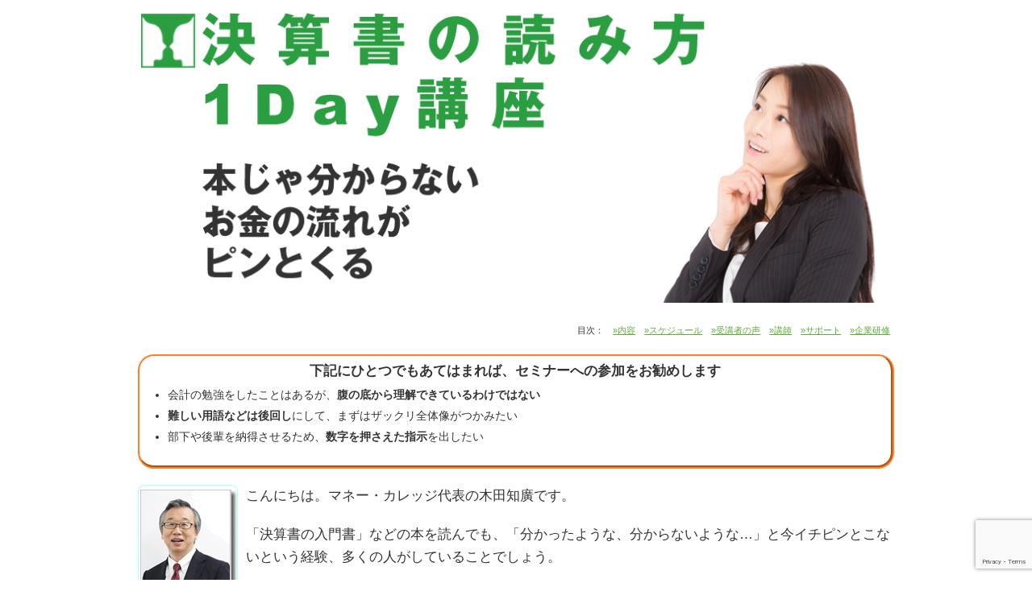

--- FILE ---
content_type: text/html; charset=UTF-8
request_url: https://www.money-college.org/kessan1day/
body_size: 54659
content:
<!DOCTYPE html>
<!--[if IE]>
<meta http-equiv="X-UA-Compatible" content="IE=Edge">
<![endif]-->
<html xmlns:fb="http://ogp.me/ns/fb#" lang="ja">
<head>
<meta charset="UTF-8" />
<title>決算書の見方1Dayセミナー | マネー・カレッジ</title>
<link rel="start" href="https://www.money-college.org" title="HOME" />
<link rel="alternate" href="https://www.money-college.org" hreflang="ja" />
<!-- BizVektor v1.8.13 -->

<!--[if lte IE 8]>
<link rel="stylesheet" type="text/css" media="all" href="https://www.money-college.org/wp-content/themes/biz-vektor-child-money/style_oldie.css" />
<![endif]-->
<meta id="viewport" name="viewport" content="width=device-width, initial-scale=1">
<meta name='robots' content='max-image-preview:large' />
<link rel='dns-prefetch' href='//html5shiv.googlecode.com' />
<link rel='dns-prefetch' href='//www.google.com' />
<link rel='dns-prefetch' href='//maxcdn.bootstrapcdn.com' />
<link rel='dns-prefetch' href='//fonts.googleapis.com' />
<link rel='dns-prefetch' href='//s.w.org' />
<link rel="alternate" type="application/rss+xml" title="マネー・カレッジ &raquo; フィード" href="https://www.money-college.org/feed/" />
<meta name="description" content="目次：　&raquo;内容　&raquo;スケジュール　&raquo;受講者の声　&raquo;講師　&raquo;サポート　&raquo;企業研修下記にひとつでもあてはまれば、セミナーへの参加をお勧めします      会計の勉強をしたことはあるが、腹の底から理解できているわけではない    難しい用語などは後回しにして、まずはザックリ全体像がつかみたい    部下や後輩を納得させるため、数字を押さえた指示を出したい  " />
		<script type="text/javascript">
			window._wpemojiSettings = {"baseUrl":"https:\/\/s.w.org\/images\/core\/emoji\/13.0.1\/72x72\/","ext":".png","svgUrl":"https:\/\/s.w.org\/images\/core\/emoji\/13.0.1\/svg\/","svgExt":".svg","source":{"concatemoji":"https:\/\/www.money-college.org\/wp-includes\/js\/wp-emoji-release.min.js?ver=5.7.14"}};
			!function(e,a,t){var n,r,o,i=a.createElement("canvas"),p=i.getContext&&i.getContext("2d");function s(e,t){var a=String.fromCharCode;p.clearRect(0,0,i.width,i.height),p.fillText(a.apply(this,e),0,0);e=i.toDataURL();return p.clearRect(0,0,i.width,i.height),p.fillText(a.apply(this,t),0,0),e===i.toDataURL()}function c(e){var t=a.createElement("script");t.src=e,t.defer=t.type="text/javascript",a.getElementsByTagName("head")[0].appendChild(t)}for(o=Array("flag","emoji"),t.supports={everything:!0,everythingExceptFlag:!0},r=0;r<o.length;r++)t.supports[o[r]]=function(e){if(!p||!p.fillText)return!1;switch(p.textBaseline="top",p.font="600 32px Arial",e){case"flag":return s([127987,65039,8205,9895,65039],[127987,65039,8203,9895,65039])?!1:!s([55356,56826,55356,56819],[55356,56826,8203,55356,56819])&&!s([55356,57332,56128,56423,56128,56418,56128,56421,56128,56430,56128,56423,56128,56447],[55356,57332,8203,56128,56423,8203,56128,56418,8203,56128,56421,8203,56128,56430,8203,56128,56423,8203,56128,56447]);case"emoji":return!s([55357,56424,8205,55356,57212],[55357,56424,8203,55356,57212])}return!1}(o[r]),t.supports.everything=t.supports.everything&&t.supports[o[r]],"flag"!==o[r]&&(t.supports.everythingExceptFlag=t.supports.everythingExceptFlag&&t.supports[o[r]]);t.supports.everythingExceptFlag=t.supports.everythingExceptFlag&&!t.supports.flag,t.DOMReady=!1,t.readyCallback=function(){t.DOMReady=!0},t.supports.everything||(n=function(){t.readyCallback()},a.addEventListener?(a.addEventListener("DOMContentLoaded",n,!1),e.addEventListener("load",n,!1)):(e.attachEvent("onload",n),a.attachEvent("onreadystatechange",function(){"complete"===a.readyState&&t.readyCallback()})),(n=t.source||{}).concatemoji?c(n.concatemoji):n.wpemoji&&n.twemoji&&(c(n.twemoji),c(n.wpemoji)))}(window,document,window._wpemojiSettings);
		</script>
		<style type="text/css">
img.wp-smiley,
img.emoji {
	display: inline !important;
	border: none !important;
	box-shadow: none !important;
	height: 1em !important;
	width: 1em !important;
	margin: 0 .07em !important;
	vertical-align: -0.1em !important;
	background: none !important;
	padding: 0 !important;
}
</style>
	<link rel='stylesheet' id='simple_tooltips_style-css'  href='https://www.money-college.org/wp-content/plugins/simple-tooltips/zebra_tooltips.css?ver=5.7.14' type='text/css' media='all' />
<link rel='stylesheet' id='wp-block-library-css'  href='https://www.money-college.org/wp-includes/css/dist/block-library/style.min.css?ver=5.7.14' type='text/css' media='all' />
<link rel='stylesheet' id='contact-form-7-css'  href='https://www.money-college.org/wp-content/plugins/contact-form-7/includes/css/styles.css?ver=5.5.6.1' type='text/css' media='all' />
<link rel='stylesheet' id='toc-screen-css'  href='https://www.money-college.org/wp-content/plugins/table-of-contents-plus/screen.min.css?ver=2411.1' type='text/css' media='all' />
<link rel='stylesheet' id='wpcf7-redirect-script-frontend-css'  href='https://www.money-college.org/wp-content/plugins/wpcf7-redirect/build/css/wpcf7-redirect-frontend.min.css?ver=5.7.14' type='text/css' media='all' />
<link rel='stylesheet' id='Biz_Vektor_common_style-css'  href='https://www.money-college.org/wp-content/themes/biz-vektor/css/bizvektor_common_min.css?ver=20141106' type='text/css' media='all' />
<link rel='stylesheet' id='Biz_Vektor_Design_style-css'  href='https://www.money-college.org/wp-content/themes/biz-vektor/design_skins/002/002.css?ver=5.7.14' type='text/css' media='all' />
<link rel='stylesheet' id='Biz_Vektor_plugin_sns_style-css'  href='https://www.money-college.org/wp-content/themes/biz-vektor/plugins/sns/style_bizvektor_sns.css?ver=5.7.14' type='text/css' media='all' />
<link rel='stylesheet' id='Biz_Vektor_add_font_awesome-css'  href='//maxcdn.bootstrapcdn.com/font-awesome/4.3.0/css/font-awesome.min.css?ver=5.7.14' type='text/css' media='all' />
<link rel='stylesheet' id='Biz_Vektor_add_web_fonts-css'  href='//fonts.googleapis.com/css?family=Droid+Sans%3A700%7CLato%3A900%7CAnton&#038;ver=5.7.14' type='text/css' media='all' />
<link rel='stylesheet' id='lightboxStyle-css'  href='https://www.money-college.org/wp-content/plugins/lightbox-plus/css/simple-dark/colorbox.min.css?ver=2.7.2' type='text/css' media='screen' />
<script type='text/javascript' src='https://www.money-college.org/wp-includes/js/jquery/jquery.min.js?ver=3.5.1' id='jquery-core-js'></script>
<script type='text/javascript' src='https://www.money-college.org/wp-includes/js/jquery/jquery-migrate.min.js?ver=3.3.2' id='jquery-migrate-js'></script>
<script type='text/javascript' src='//html5shiv.googlecode.com/svn/trunk/html5.js' id='html5shiv-js'></script>
<link rel="https://api.w.org/" href="https://www.money-college.org/wp-json/" /><link rel="alternate" type="application/json" href="https://www.money-college.org/wp-json/wp/v2/pages/4715" /><link rel="EditURI" type="application/rsd+xml" title="RSD" href="https://www.money-college.org/xmlrpc.php?rsd" />
<link rel="wlwmanifest" type="application/wlwmanifest+xml" href="https://www.money-college.org/wp-includes/wlwmanifest.xml" /> 
<link rel="canonical" href="https://www.money-college.org/kessan1day/" />
<link rel='shortlink' href='https://www.money-college.org/?p=4715' />
<link rel="alternate" type="application/json+oembed" href="https://www.money-college.org/wp-json/oembed/1.0/embed?url=https%3A%2F%2Fwww.money-college.org%2Fkessan1day%2F" />
<link rel="alternate" type="text/xml+oembed" href="https://www.money-college.org/wp-json/oembed/1.0/embed?url=https%3A%2F%2Fwww.money-college.org%2Fkessan1day%2F&#038;format=xml" />
<!-- [ BizVektor OGP ] -->
<meta property="og:site_name" content="マネー・カレッジ" />
<meta property="og:url" content="https://www.money-college.org/kessan1day/" />
<meta property="fb:app_id" content="810910079000685" />
<meta property="og:type" content="article" />
<meta property="og:image" content="https://www.money-college.org/wp-content/uploads/02beb6ceec0da725c3f99de1dc62e500.png" />
<meta property="og:title" content="決算書の見方1Dayセミナー | マネー・カレッジ" />
<meta property="og:description" content=" 目次：　&raquo;内容　&raquo;スケジュール　&raquo;受講者の声　&raquo;講師　&raquo;サポート　&raquo;企業研修    下記にひとつでもあてはまれば、セミナーへの参加をお勧めします        会計の勉強をしたことはあるが、腹の底から理解できているわけではない     難しい用語などは後回しにして、まずはザックリ全体像がつかみたい     部下や後輩を納得させるため、数字を押さえた指示を出したい       " />
<!-- [ /BizVektor OGP ] -->
<!-- twitter card -->
<meta name="twitter:card" content="summary_large_image">
<meta name="twitter:description" content="">
<meta name="twitter:title" content="決算書の見方1Dayセミナー | マネー・カレッジ">
<meta name="twitter:url" content="https://www.money-college.org/kessan1day/">
<meta name="twitter:image" content="https://www.money-college.org/wp-content/uploads/02beb6ceec0da725c3f99de1dc62e500.png">
<meta name="twitter:domain" content="www.money-college.org">
<meta name="twitter:site" content="@kidatomohiro">
<!-- /twitter card -->
<!--[if lte IE 8]>
<link rel="stylesheet" type="text/css" media="all" href="https://www.money-college.org/wp-content/themes/biz-vektor/design_skins/002/002_oldie.css" />
<![endif]-->
<link rel="SHORTCUT ICON" HREF="//corporate.ofsji.org/img/corporate/logo_green.ico" /><link rel="pingback" href="https://www.money-college.org/xmlrpc.php" />
<style type="text/css" id="custom-background-css">
body.custom-background { background-color: #ffffff; }
</style>
			<style type="text/css">
/* FontNormal */
a,
a:hover,
a:active,
#header #headContact #headContactTel,
#gMenu .menu li a span,
#content h4,
#content h5,
#content dt,
#content .child_page_block h4 a:hover,
#content .child_page_block p a:hover,
.paging span,
.paging a,
#content .infoList ul li .infoTxt a:hover,
#content .infoList .infoListBox div.entryTxtBox h4.entryTitle a,
#footerSiteMap .menu a:hover,
#topPr h3 a:hover,
#topPr .topPrDescription a:hover,
#content ul.linkList li a:hover,
#content .childPageBox ul li.current_page_item a,
#content .childPageBox ul li.current_page_item ul li a:hover,
#content .childPageBox ul li a:hover,
#content .childPageBox ul li.current_page_item a	{ color:;}

/* bg */
::selection			{ background-color:;}
::-moz-selection	{ background-color:;}
/* bg */
#gMenu .assistive-text,
#content .mainFootContact .mainFootBt a,
.paging span.current,
.paging a:hover,
#content .infoList .infoCate a:hover,
.sideTower li.sideBnr#sideContact a,
form#searchform input#searchsubmit,
#pagetop a:hover,
a.btn,
.linkBtn a,
input[type=button],
input[type=submit]	{ background-color:;}

/* border */
#searchform input[type=submit],
p.form-submit input[type=submit],
form#searchform input#searchsubmit,
#content form input.wpcf7-submit,
#confirm-button input,
a.btn,
.linkBtn a,
input[type=button],
input[type=submit],
.moreLink a,
#headerTop,
#content h3,
#content .child_page_block h4 a,
.paging span,
.paging a,
form#searchform input#searchsubmit	{ border-color:;}

#gMenu	{ border-top-color:;}
#content h2,
#content h1.contentTitle,
#content h1.entryPostTitle,
.sideTower .localHead,
#topPr h3 a	{ border-bottom-color:; }

@media (min-width: 770px) {
#gMenu { border-top-color:#eeeeee;}
#gMenu	{ border-bottom-color:; }
#footMenu .menu li a:hover	{ color:; }
}
		</style>
<!--[if lte IE 8]>
<style type="text/css">
#gMenu	{ border-bottom-color:; }
#footMenu .menu li a:hover	{ color:; }
</style>
<![endif]-->
<style type="text/css">
/*-------------------------------------------*/
/*	menu divide
/*-------------------------------------------*/
@media (min-width: 970px) {
#gMenu .menu > li { width:158px; text-align:center; }
#gMenu .menu > li.current_menu_item,
#gMenu .menu > li.current-menu-item,
#gMenu .menu > li.current-menu-ancestor,
#gMenu .menu > li.current_page_item,
#gMenu .menu > li.current_page_ancestor,
#gMenu .menu > li.current-page-ancestor { width:159px; }
}
</style>
<!--[if lte IE 8]>
<style type="text/css">
#gMenu .menu li { width:158px; text-align:center; }
#gMenu .menu li.current_page_item,
#gMenu .menu li.current_page_ancestor { width:159px; }
</style>
<![endif]-->
<style type="text/css">
/*-------------------------------------------*/
/*	font
/*-------------------------------------------*/
h1,h2,h3,h4,h4,h5,h6,#header #site-title,#pageTitBnr #pageTitInner #pageTit,#content .leadTxt,#sideTower .localHead {font-family: "ヒラギノ角ゴ Pro W3","Hiragino Kaku Gothic Pro","メイリオ",Meiryo,Osaka,"ＭＳ Ｐゴシック","MS PGothic",sans-serif; }
#pageTitBnr #pageTitInner #pageTit { font-weight:lighter; }
#gMenu .menu li a strong {font-family: "ヒラギノ角ゴ Pro W3","Hiragino Kaku Gothic Pro","メイリオ",Meiryo,Osaka,"ＭＳ Ｐゴシック","MS PGothic",sans-serif; }
</style>
<link rel="stylesheet" href="https://www.money-college.org/wp-content/themes/biz-vektor-child-money/style.css" type="text/css" media="all" />
<style type="text/css">
#footerFloatingMenu {
    display: block;
    width: 100%;
    position: fixed;
    left: 0px;
    bottom: 2px;
    z-index: 9999;
    text-align: center;
    padding: 0 auto;
}
 
#footerFloatingMenu img {
    max-width: 99%;
}

@media (min-width: 481px) {
    #footerFloatingMenu {
        display: none;
    }
}</style>
	</head>

<body class="page-template page-template-page-nosidebar-notitle-nomenu page-template-page-nosidebar-notitle-nomenu-php page page-id-4715 custom-background two-column right-sidebar">
<!-- Google Tag Manager -->
<noscript><iframe src="//www.googletagmanager.com/ns.html?id=GTM-M52KCW"
height="0" width="0" style="display:none;visibility:hidden"></iframe></noscript>
<script>(function(w,d,s,l,i){w[l]=w[l]||[];w[l].push({'gtm.start':
new Date().getTime(),event:'gtm.js'});var f=d.getElementsByTagName(s)[0],
j=d.createElement(s),dl=l!='dataLayer'?'&l='+l:'';j.async=true;j.src=
'//www.googletagmanager.com/gtm.js?id='+i+dl;f.parentNode.insertBefore(j,f);
})(window,document,'script','dataLayer','GTM-M52KCW');</script>
<!-- End Google Tag Manager -->

<!-- Google Tag Manager for Clutch -->
<script>(function(w,d,s,l,i){w[l]=w[l]||[];w[l].push({'gtm.start':
new Date().getTime(),event:'gtm.js'});var f=d.getElementsByTagName(s)[0],
j=d.createElement(s),dl=l!='dataLayer'?'&l='+l:'';j.async=true;j.src=
'https://www.googletagmanager.com/gtm.js?id='+i+dl;f.parentNode.insertBefore(j,f);
})(window,document,'script','dataLayer','GTM-KWWQKZL');</script>
<!-- End Google Tag Manager for Clutch -->

<!-- Google Tag Manager (noscript) for Clutch -->
<noscript><iframe src="https://www.googletagmanager.com/ns.html?id=GTM-KWWQKZL"
height="0" width="0" style="display:none;visibility:hidden"></iframe></noscript>
<!-- End Google Tag Manager (noscript) for Clutch -->

<div id="fb-root"></div>
<script>(function(d, s, id) {
	var js, fjs = d.getElementsByTagName(s)[0];
	if (d.getElementById(id)) return;
	js = d.createElement(s); js.id = id;
	js.src = "//connect.facebook.net/ja_JP/sdk.js#xfbml=1&version=v2.3&appId=810910079000685";
	fjs.parentNode.insertBefore(js, fjs);
}(document, 'script', 'facebook-jssdk'));</script>
	
<div id="wrap">

<!--[if lte IE 8]>
<div id="eradi_ie_box">
<div class="alert_title">ご利用の Internet Exproler は古すぎます。</div>
<p>このウェブサイトはあなたがご利用の Internet Explorer をサポートしていないため、正しく表示・動作しません。<br />
古い Internet Exproler はセキュリティーの問題があるため、新しいブラウザに移行する事が強く推奨されています。<br />
最新の Internet Exproler を利用するか、<a href="https://www.google.co.jp/chrome/browser/index.html" target="_blank">Chrome</a> や <a href="https://www.mozilla.org/ja/firefox/new/" target="_blank">Firefox</a> など、より早くて快適なブラウザをご利用ください。</p>
</div>
<![endif]-->

<!-- [ #headerTop ] -->
<div id="headerTop">
<div class="innerBox">
<div id="site-description">会計セミナーで決算書の見方を理解</div>
</div>
</div><!-- [ /#headerTop ] -->

<!-- [ #header ] -->
<div id="header">
<div id="headerInner" class="innerBox">
<!-- [ #headLogo ] -->
<div id="site-title">
<a href="https://www.money-college.org/" title="マネー・カレッジ" rel="home">
<img src="//corporate.ofsji.org/img/money/top/logo-money.png" alt="マネー・カレッジ" /></a>
</div>
<!-- [ /#headLogo ] -->

<!-- [ #headContact ] -->
<div id="headContact" class="itemClose" onclick="showHide('headContact');"><div id="headContactInner">
<div id="headContactTel">TEL 03-6459-0545</div>
<div id="headContactTime">10:00 - 18:00 (土・日・祝日除く)<br />
<span class="f-size90">運営: シンメトリー・ジャパン株式会社</span></div>
</div></div><!-- [ /#headContact ] -->

</div>
<!-- #headerInner -->
</div>
<!-- [ /#header ] -->


<!-- [ #gMenu ] -->
<div id="gMenu" class="itemClose">
<div id="gMenuInner" class="innerBox">
<h3 class="assistive-text" onclick="showHide('gMenu');"><span>MENU</span></h3>
<div class="skip-link screen-reader-text">
	<a href="#content" title="メニューを飛ばす">メニューを飛ばす</a>
</div>
<div class="menu-headernavigation-container"><ul id="menu-headernavigation" class="menu"><li id="menu-item-3866" class="menu-item menu-item-type-post_type menu-item-object-page"><a href="https://www.money-college.org/kaikei-nyumon/"><strong>会計セミナー入門編</strong></a></li>
<li id="menu-item-3893" class="menu-item menu-item-type-post_type menu-item-object-page"><a href="https://www.money-college.org/3hyou/"><strong>決算書の見方講座</strong></a></li>
<li id="menu-item-3867" class="menu-item menu-item-type-post_type menu-item-object-page"><a href="https://www.money-college.org/kaikei-shuchu/"><strong>マネジメント会計講座</strong></a></li>
<li id="menu-item-5414" class="menu-item menu-item-type-post_type menu-item-object-page"><a href="https://www.money-college.org/keiei/"><strong>ゲームで学ぶ会計講座</strong></a></li>
<li id="menu-item-3890" class="menu-item menu-item-type-post_type menu-item-object-page menu-item-has-children"><a href="https://www.money-college.org/houjin/"><strong>法人のお客様へ　</strong></a>
<ul class="sub-menu">
	<li id="menu-item-3938" class="menu-item menu-item-type-post_type menu-item-object-page"><a href="https://www.money-college.org/about/">マネー・カレッジとは</a></li>
	<li id="menu-item-4056" class="menu-item menu-item-type-post_type menu-item-object-page"><a href="https://www.money-college.org/faq/">よくある質問</a></li>
	<li id="menu-item-4262" class="menu-item menu-item-type-post_type menu-item-object-page"><a href="https://www.money-college.org/about/%e6%b1%ba%e7%ae%97%e6%9b%b8%e3%81%ae%e8%a6%8b%e6%96%b9%e3%80%80%e3%83%97%e3%83%a9%e3%82%a4%e3%83%99%e3%83%bc%e3%83%88%e3%83%bb%e3%83%ac%e3%83%83%e3%82%b9%e3%83%b3/">決算書の見方　プライベート・レッスン</a></li>
</ul>
</li>
<li id="menu-item-4054" class="menu-item menu-item-type-post_type menu-item-object-page"><a href="https://www.money-college.org/otoiawase/"><strong>お問い合わせ</strong></a></li>
</ul></div>
</div><!-- [ /#gMenuInner ] -->
</div>
<!-- [ /#gMenu ] -->


<div id="pageTitBnr">
<div class="innerBox">
<div id="pageTitInner">
<h1 id="pageTit">
決算書の見方1Dayセミナー</h1>
</div><!-- [ /#pageTitInner ] -->
</div>
</div><!-- [ /#pageTitBnr ] -->
<!-- [ #panList ] -->
<div id="panList">
<div id="panListInner" class="innerBox">
<ul><li id="panHome"><a href="https://www.money-college.org"><span>HOME</span></a> &raquo; </li><li><span>決算書の見方1Dayセミナー</span></li></ul></div>
</div>
<!-- [ /#panList ] -->

<div id="main">
<!-- [ #container ] -->
<div id="container" class="innerBox">
<!-- [ #content ] -->
<div id="content" class="content wide">
		<div id="post-4715" class="entry-content">
		<h1><img loading="lazy" src="//corporate.ofsji.org/img/money/kessan1day/bn_image1.png" width="950" height="370" border="0" alt="セミナー講師養成 セミナー" /></h1>
<p class="t-right f-size80">目次：　<a href="#naiyo">&raquo;内容</a>　<a href="#nittei">&raquo;スケジュール</a>　<a href="#kakojukousei">&raquo;受講者の声</a>　<a href="#koushi_kida">&raquo;講師</a>　<a href="#support">&raquo;サポート</a>　<a href="#kenshu">&raquo;企業研修</a></p>
<p><!-- 対象者 --></p>
<div id="taishou">
<p class="f-bolder t-center">下記にひとつでもあてはまれば、セミナーへの参加をお勧めします</p>
<ul>
<li>会計の勉強をしたことはあるが、<strong>腹の底から理解できているわけではない</strong></li>
<li><strong>難しい用語などは後回し</strong>にして、まずはザックリ全体像がつかみたい</li>
<li>部下や後輩を納得させるため、<strong>数字を押さえた指示</strong>を出したい</li>
</ul>
</div>
<p><!-- 対象者 --></p>
<p>    <!-- リード --></p>
<div id="lead" class="f-size120">
<a href="#koushi_kida"><img loading="lazy" src="//corporate.ofsji.org/img/share/bn_kida_profile.gif" width="124" height="180" border="0" alt="マネー・カレッジ代表木田知廣" class="fl-left m-right10 m-bottom10" /></a></p>
<p class="m-top20">こんにちは。マネー・カレッジ代表の木田知廣です。</p>
<p>「決算書の入門書」などの本を読んでも、「分かったような、分からないような…」と今イチピンとこないという経験、多くの人がしていることでしょう。</p>
<p>これを乗り越えて、仕事で「使える」知識を身につけるのがこのセミナーです。</p>
<p>基礎からポイントを押さえつつ、「どうやって実務で使うのか」を中心に説明するので、決算書の見方を知らない人でも無理なく知識が身につきます。</p>
<p>後半の会社経営シミュレーションでは、さらに実務にそって決算書のチェックポイントを学びます。時にはキャッシュが足りなくなって倒産のピンチ！…そんな体験で、腹の底から「なるほど！」と思えるようになるのです。</p>
<p>決算書の見方をマスターしたい方はもちろん、経営者として数字を押さえた意思決定をしたい方は、ぜひご参加下さい。</p>
<p class="t-right">マネー・カレッジ代表<img loading="lazy" src="//corporate.ofsji.org/img/share/signature_kida" width="100" height="20" border="0" alt="マネー・カレッジ代表木田知廣" /></p>
</p></div>
<p>    <!-- リード/ --></p>
<p><!-- スケジュールへボタン --></p>
<p class="t-center m-top20 m-bottom20"><a href="#nittei">まずは日程と空席状況をご確認下さい<br />
          <img loading="lazy" src="//corporate.ofsji.org/img/money/share/bt_nittei_rn.gif" alt="会計セミナーの日程をチェックする" width="284" height="59" border="0" /></a></p>
<p><!-- スケジュールへボタン --></p>
<p><!-- 学ぶ内容 --><br />
<a name="naiyo"></a></p>
<h2 id="naiyo">このセミナーでお話する内容</h2>
<div class="">
<h3>誰も教えてくれなかった決算書の「役割と関係」</h3>
<p>決算書の見方をマスターするために一番大事なのは、「何のための書類なのか」を知ることにあります。</p>
<p>初学者に向けた解説では、「まずは貸借対照表を理解する」など個別に説明されがちですが、これではいつまでたっても「で、結局なんなの？」とピンとこないまま。ちょっと意外かもしれませんが、損益計算書、貸借対照表、キャッシュフロー計算書の財務3表を一気に学ぶのが効果的です。</p>
<h4>ここでは、決算書の見方のポイントが分かります</h4>
<div class="blockquote">
<p>決算書の書類、実はそれぞれの役割が違います。一定期間の成果を表す損益計算書と、期末ごとの区切りの時点での状態を表す貸借対照表は大きく意味合いが違います。この違いが分かってくると、決算書がスムーズに頭に入ってきます。</p>
</p></div>
<p><!-- class="blockquote"--></p>
<h3>決算書を「ビジネスツール」に変える三視点</h3>
<p>決算書の見方の基本が分かったら、今度はビジネスで使ってみましょう。そんな時に役立つのが「財務の三視点」といっていますが、資金繰り、採算、資産活用という3つのチェックポイント。</p>
<p>「資金繰り」は現金を切らさないように注意をすることで、会社が倒産しないためには絶対的に必要なことです。でも、ビジネスは実はそれ「だけ」ではだめ。もちろん現金は大事ですが、いま会社にいくら必要なのかを理解したうえで、余った現金は設備投資に回す必要があり、このために決算書を使うことが求められます</p>
<h4>ここでは、決算書の「使い方」が分かります</h4>
<div class="blockquote">
             決算書の見方の知識がビジネスパーソンに求められるのは、実は大事な意思決定に必要だから。まるでパイロットが計器を見て飛行機を操るように、数字を押さえて会社の「操縦」ができるようになります。
            </div>
<p><!-- class="blockquote"--></p>
<h3>失敗から学ぶシミュレーション</h3>
<p>ここまでの話を踏まえて、簡単な会社経営のシミュレーションに取り組みましょう。</p>
<p>商品を仕入れて市場で販売するという一見単純なルールですが、「営業マンを何人雇うのか」、「販売は現金決済か掛け売りか」などの打ち手の選択によって、儲かる会社とダメな会社に分かれます。時には、「黒字倒産」なんていいますが、一見儲かっていそうでも倒産してしまうなんてこともあるものです。</p>
<h4>ここでは、決算書を使って会社経営を体験します</h4>
<div class="blockquote">
             知識として分かったつもりでも、いざビジネスの現場で使ってみようとすると意外なほどうまくいかない…。そんな体験をした方も多いでしょう。そう、「分かる」と「使える」の間にはギャップがあり、それを埋めるのがこのパートの役割です。ここで失敗すればするほど、現実のビジネスでは落とし穴を避けることができるようになります。
            </div>
<p>    <!-- 学ぶ内容 --></p>
<p><!-- 体験談をチェック --></p>
<p class="t-center m-bottom40"><a href="#kakojukousei"><img loading="lazy" src="//corporate.ofsji.org/img/share/bt_sankashanokoe_rn.gif" alt="管理会計セミナー" width="284" height="59" border="0"></a></p>
<p><!-- 体験談をチェック/ --></p>
<p><!-- 申込情報 --><br />
        <a name="nittei"></a></p>
<h2 id="nittei">開講スケジュール</h2>
<div class="">
<table class="nittei-table">
<thead>
<tr>
<th>日時</th>
<th>講師</th>
<th>会場</th>
<th>申込状況</th>
</tr>
</thead>
<tbody>
</tbody>
</table>
<p></p>
<h3>受講のご案内</h3>
<div id="jukouryou">
<table class="std-table">
<tbody>
<tr>
<th>受講料</th>
<td>
          32,800円 (税、教材費込)</p>
<p class="kome" id="q3"><img loading="lazy" src="//corporate.ofsji.org/img/presen/nyumon/hatena.png" width="14" height="14" border="0" /><span class="tooltips " style="" title="セミナーの3営業日前までは、一切のキャンセル料は発生しません。仮に当日参加できなくても、無料の振替制度があります(詳細は下記のキャンセルポリシーをご覧下さい)"> 入金後にキャンセルできますか？</span>
</td>
</tr>
<tr>
<th>定員</th>
<td>20名</td>
</tr>
<tr>
<th>会場</th>
<td>
住所：東京都港区新橋6-22-1 ローズビル6階
  </td>
</tr>
<tr>
<th class="">セミナー時間</th>
<td >7時間 (午前2時間、ランチをはさんで午後5時間)</td>
</tr>
</tbody>
</table>
</div>
<p><!-- jukouryou --><br />
         </tbody>
</table>
<p><!-- 安心の満足度保証制度 --><br />
<a name="seminar_anshin"></a></p>
<h3>安心の満足度保証制度</h3>
<p><img loading="lazy" src="//corporate.ofsji.org/img/share/cs_guarantee_furikae.gif" width="60" height="60" border="0" alt="管理会計セミナー　振替制度" class="alignleft"><b>■振替制度</b><br />
            「申し込んだけれど、当日仕事で抜けられなくなってしまった！」忙しくされているビジネス・パーソンであれば、そんな場合もあるでしょう。そんなときは、同じ内容の別日程のクラスを無料でご受講いただくことができます(3ヶ月間有効)。<br />
<br class="clear-b"></p>
<p><img loading="lazy" src="//corporate.ofsji.org/img/share/cs_guarantee_saijukou.gif" width="60" height="60" border="0" alt="管理会計セミナー　再受講制度" class="alignleft"><b>再受講制度</b><br />
「講座に参加しても、十分理解できたか不安…」。そんな場合にご利用いただけるのが再受講制度です。同じ講座を格安の13,800円でご受講いただけますから、ちょっと心配という方も安心です。あるいは、特に人気の後半(午後)のシミュレーションのパートだけなら、9,800円でご受講いただけます。<br />
※なお、再受講は、最初の講座を受講いただいてから半年間有効です。<br />
<br class="clear-b"></p>
<p><img loading="lazy" src="//corporate.ofsji.org/img/share/cs_guarantee_henkin.gif" width="60" height="60" border="0" alt="管理会計セミナー　返金制度" class="alignleft"><b>■全額返金保証</b><br />
講座をご受講したうえで、それでもご満足いただけない場合には、理由を問わずに受講料を全額返金させていただきます。(ただし、途中退席など講座をすべて聴いていない場合は、この制度が適用されません。また、この制度は受講する講座数にかかわらず、一人のお客様に1回のみ適用です)<br />
<br class="clear-b"><br />
<!-- 安心の満足度保証制度/ --></p>
<h3>お申込の詳細</h3>
<table>
<tr>
<th>お支払い方法</th>
<td>
<p>お支払は銀行振込もしくはクレジットカードです。</p>
<p>銀行振込の場合、三菱UFJ銀行に5営業日以内にお支払いください (振込手数料はご本人様負担となります)。</p>
<p>クレジットカードの場合、決済業務は株式会社ゼウスに全面委託し、当社ではカード情報をお預かりしていません。<br />
                <img loading="lazy" src="//corporate.ofsji.org/img/share/bn_creditcard.png" width="220" height="50" border="0" /></p>
</td>
</tr>
<tr>
<th>キャンセルポリシー</th>
<td>
<p>何らかのご都合により参加が不可能となった場合、参加料金の取り扱いは、以下のルールに則ります。</p>
<ul>
<li>当該セミナーの開催3営業日前（開催日含まず）までは、一切のキャンセル料は発生しないものとします。</li>
<li>3営業日を過ぎても、無料振替制度は有効ですので、直前に都合が悪くなってしまった場合は別日程をご検討下さい。</li>
</ul>
</td>
</tr>
<tr>
<th>受講にあたってのご注意</th>
<td>
<ul>
<li>講座での写真撮影、録音、録画、などはご遠慮下さい。</li>
<li>講師／講座内容は予告なく変更になる場合がございます。</li>
<li>カリキュラム内容・教材、配布資料等の無断転用／複製を禁じます。</li>
<li>ワークショップ形式のため、当校に著しくそぐわない言動が認められた場合、ご受講をお断りすることがございます。講座の途中であってもそれ以降ご受講いただけない場合があります。</li>
<li>学習効果の観点から、受講者数が一定に達しない場合、あるいはやむを得ない事情がある場合、講座を閉講することがあります。講座の閉講は、開講日の 1 日前までに決定します。</li>
</ul>
<p>より詳しい受講規約は<a href="//corporate.ofsji.org/file/SMC104DC.pdf">こちら</a>に掲載しています。この規約をご承諾の上お申し込みください。</p>
</td>
</tr>
</table>
<p></p>
<p><!-- パック受講のご案内 --><br />
          <a name="packjukou"></a><br />
           <img loading="lazy" src="//corporate.ofsji.org/img/share/banner_monitorjukou.gif" width="400" height="150" border="0" alt="セミナー優待価格" /></p>
<div class="h3body">
<p>「いきなり丸1日のセミナーはちょっと…」という方には、最初の2時間だけに参加する「モニター受講」していただけます。それだけでも決算書を見るコツが学べますし、もちろん「これならいける」と思えば、そのまま1日受講もオッケーです(その場合は、差額分を当日お支払いください)。</p>
<p>なお、モニター受講は別日程もご用意しています。詳しくは<a href="//money-college.org/kaikei-nyumon/">こちら</a>のページをご覧ください。</p>
<table class="nittei-table">
<thead>
<tr>
<th>日時</th>
<th>講師</th>
<th>会場</th>
<th>申込状況</th>
</tr>
</thead>
<tbody>
<p><!--20/08/19 (水) 19:00 - 21:00 --></p>
<tr>
<td>20/08/19 (水) <br />19:00 &#8211; 21:00</td>
<td>木田 知廣</td>
<td>
              オンライン(Zoomで配信)
             </td>
<td class="button">
              <a href="https://www.semi-log.net/mypage/order_op.asp?PAGE=1&#038;cid=10597_20200819_01#form" style="background-image: url(//www.semi-log.net/images/bouton/bouton_yellow.jpg);font-size: 16px; color:#575654; padding: 11px 13px 8px 40px;border-radius: 6px;-webkit-border-radius: 6px;-moz-border-radius: 6px;border: 1px solid #C2874B;text-decoration: none;background-position:0px 0px;" onmouseover="this.style.backgroundPosition='0px 37px'; this.style.color='#CC0000';" onmouseout="this.style.color='#575654'; this.style.backgroundPosition='0px 0px';">お申込み</a>
             </td>
</tr>
<p><!--20/08/19 (水) 19:00 - 21:00/ --></p>
<p><!--20/08/22 (土) 16:00 - 18:00 --></p>
<tr>
<td>20/08/22 (土) <br />16:00 &#8211; 18:00</td>
<td>国分 さやか</td>
<td>
             オンライン(Zoomで配信)
             </td>
<td class="button">
              <a href="https://www.semi-log.net/mypage/order_op.asp?PAGE=1&#038;cid=10606_20200822_01#form" style="background-image: url(//www.semi-log.net/images/bouton/bouton_yellow.jpg);font-size: 16px; color:#575654; padding: 11px 13px 8px 40px;border-radius: 6px;-webkit-border-radius: 6px;-moz-border-radius: 6px;border: 1px solid #C2874B;text-decoration: none;background-position:0px 0px;" onmouseover="this.style.backgroundPosition='0px 37px'; this.style.color='#CC0000';" onmouseout="this.style.color='#575654'; this.style.backgroundPosition='0px 0px';">お申込み</a>
             </td>
</tr>
<p><!--20/08/22 (土) 16:00 - 18:00/ --></p>
</tbody>
</table></div>
<p><!-- パック受講のご案内/ --></p>
<p><!-- 法人問い合わせ --><br />
          <a name="kenshu"></a></p>
<h3 id="kenshu">法人の「出張セミナー」も引き受けます</h3>
<div class="h3body">
<img loading="lazy" src="//corporate.ofsji.org/img/money/share/banner_houjin_rn.gif" alt="" width="200" height="120" border="0" class="fl-left m-right10 m-bottom10" /></p>
<p>「社員に会計的な視点を持って欲しい…」</p>
<p>そんな法人の人材育成担当者の方、<a href="//www.money-college.org/otoiawase/">問い合わせページからご連絡下さい</a>。法人への出張セミナーの詳しい資料を差し上げます。</p>
<p>次世代経営幹部の育成から新入社員まで、知識にあわせた講座をご提供しています。</p>
</p></div>
<p>          <!-- h3body --><br />
          <br />
          <!-- 法人問い合わせ/ --></p></div>
<p><!-- 申込情報 --></p>
<p><!-- 講師 --></p>
<h2>決算書の見方セミナー講師</h2>
<div class="">
          <a name="koushi_kida" id="koushi_kida"></a></p>
<h3>木田知廣 (きだ ともひろ)</h3>
<div class="">
                <img loading="lazy" src="//corporate.ofsji.org/img/share/pict_kida_shirt.gif" alt="木田写真" width="120" height="140" class="fl-left m-right10 m-bottom10" id="kida-foto" /></p>
<p>英国ロンドン・ビジネススクールから帰国後、グロービスにてビジネスパーソン向けの教育に携わる。日商簿記2級の資格も持つが、「簿記は学んだけれど、会計のことは分からなかった」体験をバネに、普通のビジネスマンに必要な会計を「読む力」を教えることをミッション＜使命＞として活躍中。 </p>
<p>          　</p>
<p>会計セミナーで徹底的にこだわっているのは、「会計を使う側」からの視点。逆に言えば、「会計をチェックする」公認会計士の視点や、「会計をつくる」税理士の視点は、一般のビジネスマンには必要ないと言い切る。ＭＢＡホルダーの視点から、「ポイントを絞った見方で実務で使える会計の知識」にとことんフォーカスした内容を教えている。</p>
<p>著書：「これなら買える！投資信託　物語で学ぶ賢い投信の選び方」(ダイヤモンド社刊)</p>
<p>ライフ・モットーは、&#8221;Stay hungry, Stay foolish.&#8221;</p>
<p>MBA、ファイナンシャル・プランナー、CTIコーアクティブ・コーチング </p>
</p></div>
<p>          <!-- class="h3body"--><br />
          </p></div>
<p><!-- 講師 --></p>
<p><!-- スケジュールへボタン --></p>
<p class="t-center m-top20 m-bottom20"><a href="#nittei">まずは日程と空席状況をご確認下さい<br />
          <img loading="lazy" src="//corporate.ofsji.org/img/money/share/bt_nittei_rn.gif" alt="会計セミナーの日程をチェックする" width="284" height="59" border="0" /></a></p>
<p><!-- スケジュールへボタン --></p>
<p><!-- 受講後の姿 --></p>
<h2>セミナー受講後の姿</h2>
<div class="">
<p>以下の知識が身に付いていることを目指します。</p>
<ul>
<li>貸借対照表(バランスシート)、損益計算書(プロフィット・ロス・ステートメント)、キャッシュフロー計算書が何を表しているかを理解し、ポイントを押さえて見ることできる</li>
<li>財務3表の間のつながりが理解できている</li>
<li>会社としてビジネスに投資することが、財務上どのようなインパクトを持つか理解できている</li>
<li>ある取引が、財務諸表のどこに記載されるのかが直感的に分かっている</li>
</ul></div>
<p><!-- 受講後の姿 --></p>
<p><!-- 受講者の声 --><br />
        <a name="kakojukousei"></a></p>
<h2 id="kakojukousei">決算書の見方セミナー受講者の声</h2>
<div class="">
<p><img loading="lazy" src="//corporate.ofsji.org/img/money/3hyou/enq_shibata_sama.gif" alt="会計セミナー" width="500" height="400" border="1" class="fl-left m-right10 m-bottom10"></p>
<p><strong>本日、セミナーにご参加いただいたお時間は楽しんでいただけましたか？</strong></p>
<p>前半のレクチャーと後半のゲームのバランスが良く、会計のやり方が自然と身に付いてくる気がした。機会があれば何度かゲームに参加したい気もする。</p>
<p><strong>本日のセミナー内容はビジネスで役立ちそうですか？</strong></p>
<p>数字を見て実感して意味がわかりそうだから。</p>
<p><br class="clear-b"></p>
<p><img loading="lazy" src="//corporate.ofsji.org/img/money/3hyou/enq_arai_sama.gif" alt="会計セミナー" width="500" height="400" border="1" class="fl-left m-right10 m-bottom10"></p>
<p><strong>本日、セミナーにご参加いただいたお時間は楽しんでいただけましたか？</strong></p>
<p>実際に自分の頭で考えながら、3表を書いていったので理解が深まった。</p>
<p><strong>本日のセミナー内容はビジネスで役立ちそうですか？</strong></p>
<p>どう数字が動くのかが体感できたので、財務3表の読みとりがより正確にできるようになったと思います。</p>
<p><br class="clear-b"></p>
<p><img loading="lazy" src="//corporate.ofsji.org/img/money/3hyou/enq_matsumura_sama.gif" alt="会計セミナー" width="500" height="400" border="1" class="fl-left m-right10 m-bottom10"></p>
<p><strong>本日、セミナーにご参加いただいたお時間は楽しんでいただけましたか？</strong></p>
<p>実際に手を動かすワークだったので、理解度を確かめることができ、集中することができました。</p>
<p><strong>本日のセミナー内容はビジネスで役立ちそうですか？</strong></p>
<p>書類の内容についての理解が深まると同時に、他部署との話のタネに使えそうです。</p>
<p><br class="clear-b"></p>
<p>他にも下記のようなお声をいただいています。</p>
<ul>
<li>講義ではピンとこなかったことがゲームで理解できて嬉しかった。今後は会社を経営する視点も必要になってくる。</li>
<p></p>
<li>講義では言葉の意味しか理解できませんでしたが、グループワークで何から何を引けば求められるのかや、利益を上げるためにはどんな戦略でいくらのお金が動き、人件費としていくらかかるのかなど具体的になりました。今までは本来なら知っておくべき会社の数字から逃げてしまっていましたが、今回の研修で見方がわかったので、今後はしっかりチェックしたいと思いました。</li>
<p></p>
<li>今までは営業利益と経常利益の違いさえも分からず、今期粗利●億目標と上司に言われてもよく分かっていませんでした。本日の研修で財務・会計など自分では学べなかった内容を学ばさせていただいたこと、感謝しております。</li>
<p></p>
<li>経営という視点で見るとバランスがとても大切であることに気づきました。また、黒字倒産という会社がメディアで取り上げられているのも、実際数字を活用してみて学ぶ物が多かったです。</li>
<p></p>
<li>はじめは数字を埋めることで精一杯でしたが、三期頃になると要領が理解でき会社の売上を考えながら話し合うことができたと思います。</li>
<p>
         </ul>
</p></div>
<p><!-- 受講者の声 --></p>
<p><!-- スケジュールへボタン --></p>
<p class="t-center m-top20 m-bottom20"><a href="#nittei">まずは日程と空席状況をご確認下さい<br />
          <img loading="lazy" src="//corporate.ofsji.org/img/money/share/bt_nittei_rn.gif" alt="会計セミナーの日程をチェックする" width="284" height="59" border="0" /></a></p>
<p><!-- スケジュールへボタン --></p>
			</div><!-- .entry-content -->


<!-- [ .socialSet ] -->

<div class="socialSet">

<script>window.twttr=(function(d,s,id){var js,fjs=d.getElementsByTagName(s)[0],t=window.twttr||{};if(d.getElementById(id))return t;js=d.createElement(s);js.id=id;js.src="https://platform.twitter.com/widgets.js";fjs.parentNode.insertBefore(js,fjs);t._e=[];t.ready=function(f){t._e.push(f);};return t;}(document,"script","twitter-wjs"));</script>

<ul style="margin-left:0px;">

<li class="sb_facebook sb_icon">
<a href="http://www.facebook.com/sharer.php?src=bm&u=https://www.money-college.org/kessan1day/&amp;t=%E6%B1%BA%E7%AE%97%E6%9B%B8%E3%81%AE%E8%A6%8B%E6%96%B91Day%E3%82%BB%E3%83%9F%E3%83%8A%E3%83%BC+%7C+%E3%83%9E%E3%83%8D%E3%83%BC%E3%83%BB%E3%82%AB%E3%83%AC%E3%83%83%E3%82%B8" target="_blank" onclick="javascript:window.open(this.href, '', 'menubar=no,toolbar=no,resizable=yes,scrollbars=yes,height=400,width=600');return false;" ><span class="vk_icon_w_r_sns_fb icon_sns"></span><span class="sns_txt">Facebook</span>
</a>
</li>

<li class="sb_hatena sb_icon">
<a href="http://b.hatena.ne.jp/add?mode=confirm&url=https://www.money-college.org/kessan1day/&amp;title=%E6%B1%BA%E7%AE%97%E6%9B%B8%E3%81%AE%E8%A6%8B%E6%96%B91Day%E3%82%BB%E3%83%9F%E3%83%8A%E3%83%BC+%7C+%E3%83%9E%E3%83%8D%E3%83%BC%E3%83%BB%E3%82%AB%E3%83%AC%E3%83%83%E3%82%B8" target="_blank" onclick="javascript:window.open(this.href, '', 'menubar=no,toolbar=no,resizable=yes,scrollbars=yes,height=400,width=520');return false;"><span class="vk_icon_w_r_sns_hatena icon_sns"></span><span class="sns_txt">Hatena</span></a>
</li>

<li class="sb_twitter sb_icon">
<a href="http://twitter.com/intent/tweet?url=https://www.money-college.org/kessan1day/&amp;text=%E6%B1%BA%E7%AE%97%E6%9B%B8%E3%81%AE%E8%A6%8B%E6%96%B91Day%E3%82%BB%E3%83%9F%E3%83%8A%E3%83%BC+%7C+%E3%83%9E%E3%83%8D%E3%83%BC%E3%83%BB%E3%82%AB%E3%83%AC%E3%83%83%E3%82%B8" target="_blank" onclick="javascript:window.open(this.href, '', 'menubar=no,toolbar=no,resizable=yes,scrollbars=yes,height=300,width=600');return false;" ><span class="vk_icon_w_r_sns_twitter icon_sns"></span><span class="sns_txt">twitter</span></a>
</li>

<li class="sb_google sb_icon">
<a href="https://plus.google.com/share?url=https://www.money-college.org/kessan1day/&amp;t=%E6%B1%BA%E7%AE%97%E6%9B%B8%E3%81%AE%E8%A6%8B%E6%96%B91Day%E3%82%BB%E3%83%9F%E3%83%8A%E3%83%BC+%7C+%E3%83%9E%E3%83%8D%E3%83%BC%E3%83%BB%E3%82%AB%E3%83%AC%E3%83%83%E3%82%B8" target="_blank" onclick="javascript:window.open(this.href, '', 'menubar=no,toolbar=no,resizable=yes,scrollbars=yes,height=600,width=600');return false;"><span class="vk_icon_w_r_sns_google icon_sns"></span><span class="sns_txt">Google+</span></a>
</li>


<li class="sb_pocket"><span></span>
<a data-pocket-label="pocket" data-pocket-count="horizontal" class="pocket-btn" data-save-url="https://www.money-college.org/kessan1day/" data-lang="en"></a>
<script type="text/javascript">!function(d,i){if(!d.getElementById(i)){var j=d.createElement("script");j.id=i;j.src="https://widgets.getpocket.com/v1/j/btn.js?v=1";var w=d.getElementById(i);d.body.appendChild(j);}}(document,"pocket-btn-js");</script>
</li>

</ul>

</div>
<!-- [ /.socialSet ] -->
	</div>
<!-- [ /#content ] -->
</div>
<!-- [ /#container ] -->

</div><!-- #main -->

<div id="back-top">
<a href="#wrap">
	<img id="pagetop" src="https://www.money-college.org/wp-content/themes/biz-vektor/js/res-vektor/images/footer_pagetop.png" alt="PAGETOP" />
</a>
</div>

<!-- [ #footerSection ] -->
<div id="footerSection">

	<div id="pagetop">
	<div id="pagetopInner" class="innerBox">
	<a href="#wrap">PAGETOP</a>
	</div>
	</div>

	<div id="footMenu">
	<div id="footMenuInner" class="innerBox">
	<div class="menu-footernavigation-container"><ul id="menu-footernavigation" class="menu"><li id="menu-item-3888" class="menu-item menu-item-type-post_type menu-item-object-page menu-item-3888"><a href="https://www.money-college.org/otoiawase/">お問い合わせ</a></li>
<li id="menu-item-3889" class="menu-item menu-item-type-post_type menu-item-object-page menu-item-3889"><a href="https://www.money-college.org/sitemap-page/">サイトマップ</a></li>
</ul></div>	</div>
	</div>

	<!-- [ #footer ] -->
	<div id="footer">
	<!-- [ #footerInner ] -->
	<div id="footerInner" class="innerBox">
		<dl id="footerOutline">
		<dt><a href="/">マネー・カレッジ</a></dt>
		<dd>
		〒105-0004<br />
東京都港区新橋1-18-1 航空会館地下1階		</dd>
		</dl>
		<!-- [ #footerSiteMap ] -->
		<div id="footerSiteMap">
</div>
		<!-- [ /#footerSiteMap ] -->
	</div>
	<!-- [ /#footerInner ] -->
	</div>
	<!-- [ /#footer ] -->

	<!-- [ #siteBottom ] -->
	<div id="siteBottom">
	<div id="siteBottomInner" class="innerBox">
	</div>
	</div>
	<!-- [ /#siteBottom ] -->
</div>
<!-- [ /#footerSection ] -->
</div>
<!-- [ /#wrap ] -->
<!-- Lightbox Plus Colorbox v2.7.2/1.5.9 - 2013.01.24 - Message: 1-->
<script type="text/javascript">
jQuery(document).ready(function($){
  $("a[rel*=lightbox]").colorbox({initialWidth:"30%",initialHeight:"30%",maxWidth:"90%",maxHeight:"90%",opacity:0.7});
  $(".lbp_secondary").colorbox({speed:300,innerWidth:"50%",innerHeight:"50%",initialWidth:"30%",initialHeight:"40%",maxWidth:"90%",maxHeight:"90%",opacity:0.8,iframe:true});
});
</script>
<script type='text/javascript' src='https://www.money-college.org/wp-content/plugins/simple-tooltips/zebra_tooltips.js?ver=5.7.14' id='simple_tooltips_base-js'></script>
<script type='text/javascript' src='https://www.money-college.org/wp-includes/js/dist/vendor/wp-polyfill.min.js?ver=7.4.4' id='wp-polyfill-js'></script>
<script type='text/javascript' id='wp-polyfill-js-after'>
( 'fetch' in window ) || document.write( '<script src="https://www.money-college.org/wp-includes/js/dist/vendor/wp-polyfill-fetch.min.js?ver=3.0.0"></scr' + 'ipt>' );( document.contains ) || document.write( '<script src="https://www.money-college.org/wp-includes/js/dist/vendor/wp-polyfill-node-contains.min.js?ver=3.42.0"></scr' + 'ipt>' );( window.DOMRect ) || document.write( '<script src="https://www.money-college.org/wp-includes/js/dist/vendor/wp-polyfill-dom-rect.min.js?ver=3.42.0"></scr' + 'ipt>' );( window.URL && window.URL.prototype && window.URLSearchParams ) || document.write( '<script src="https://www.money-college.org/wp-includes/js/dist/vendor/wp-polyfill-url.min.js?ver=3.6.4"></scr' + 'ipt>' );( window.FormData && window.FormData.prototype.keys ) || document.write( '<script src="https://www.money-college.org/wp-includes/js/dist/vendor/wp-polyfill-formdata.min.js?ver=3.0.12"></scr' + 'ipt>' );( Element.prototype.matches && Element.prototype.closest ) || document.write( '<script src="https://www.money-college.org/wp-includes/js/dist/vendor/wp-polyfill-element-closest.min.js?ver=2.0.2"></scr' + 'ipt>' );( 'objectFit' in document.documentElement.style ) || document.write( '<script src="https://www.money-college.org/wp-includes/js/dist/vendor/wp-polyfill-object-fit.min.js?ver=2.3.4"></scr' + 'ipt>' );
</script>
<script type='text/javascript' id='contact-form-7-js-extra'>
/* <![CDATA[ */
var wpcf7 = {"api":{"root":"https:\/\/www.money-college.org\/wp-json\/","namespace":"contact-form-7\/v1"}};
/* ]]> */
</script>
<script type='text/javascript' src='https://www.money-college.org/wp-content/plugins/contact-form-7/includes/js/index.js?ver=5.5.6.1' id='contact-form-7-js'></script>
<script type='text/javascript' id='flying-pages-js-before'>
window.FPConfig= {
	delay: 0,
	ignoreKeywords: ["\/wp-admin","\/wp-login.php","\/cart","\/checkout","add-to-cart","logout","#","?",".png",".jpeg",".jpg",".gif",".svg",".webp"],
	maxRPS: 3,
    hoverDelay: 50
};
</script>
<script type='text/javascript' src='https://www.money-college.org/wp-content/plugins/flying-pages/flying-pages.min.js?ver=2.4.7' id='flying-pages-js' defer></script>
<script type='text/javascript' id='toc-front-js-extra'>
/* <![CDATA[ */
var tocplus = {"smooth_scroll":"1","visibility_show":"\u8868\u793a","visibility_hide":"\u96a0\u3059","width":"Auto"};
/* ]]> */
</script>
<script type='text/javascript' src='https://www.money-college.org/wp-content/plugins/table-of-contents-plus/front.min.js?ver=2411.1' id='toc-front-js'></script>
<script type='text/javascript' id='wpcf7-redirect-script-js-extra'>
/* <![CDATA[ */
var wpcf7r = {"ajax_url":"https:\/\/www.money-college.org\/wp-admin\/admin-ajax.php"};
/* ]]> */
</script>
<script type='text/javascript' src='https://www.money-college.org/wp-content/plugins/wpcf7-redirect/build/js/wpcf7r-fe.js?ver=1.1' id='wpcf7-redirect-script-js'></script>
<script type='text/javascript' src='https://www.google.com/recaptcha/api.js?render=6LepIEIbAAAAAJejEfAkK07aigg2pOcTdP46xmCC&#038;ver=3.0' id='google-recaptcha-js'></script>
<script type='text/javascript' id='wpcf7-recaptcha-js-extra'>
/* <![CDATA[ */
var wpcf7_recaptcha = {"sitekey":"6LepIEIbAAAAAJejEfAkK07aigg2pOcTdP46xmCC","actions":{"homepage":"homepage","contactform":"contactform"}};
/* ]]> */
</script>
<script type='text/javascript' src='https://www.money-college.org/wp-content/plugins/contact-form-7/modules/recaptcha/index.js?ver=5.5.6.1' id='wpcf7-recaptcha-js'></script>
<script type='text/javascript' src='https://www.money-college.org/wp-content/plugins/lightbox-plus/js/jquery.colorbox.1.5.9-min.js?ver=1.5.9' id='jquery-colorbox-js'></script>
<script type='text/javascript' src='https://www.money-college.org/wp-includes/js/wp-embed.min.js?ver=5.7.14' id='wp-embed-js'></script>
<script type='text/javascript' id='biz-vektor-min-js-js-extra'>
/* <![CDATA[ */
var bv_sliderParams = {"slideshowSpeed":"5000","animation":"fade"};
/* ]]> */
</script>
<script type='text/javascript' src='https://www.money-college.org/wp-content/themes/biz-vektor/js/biz-vektor-min.js?ver=1.8.1' defer='defer' id='biz-vektor-min-js-js'></script>
                			            
                <script type="text/javascript">
                    jQuery(function() {
                                                
                        jQuery(".tooltips img").closest(".tooltips").css("display", "inline-block");
                    
                        new jQuery.Zebra_Tooltips(jQuery('.tooltips').not('.custom_m_bubble'), {
                            'background_color':     '#000000',
                            'color':				'#ffffff',
                            'max_width':  250,
                            'opacity':    0.95, 
                            'position':    'center'
                        });
                        
                                            
                    });
                </script>        
		<!-- Contact form7 thank you page -->
<script>
document.addEventListener( 'wpcf7mailsent', function( event ) {
location = 'https://www.money-college.org/thankyou-otoiawase/';
}, false );
</script>
<!-- Contact form7 thank you page -->

</body>
</html>

--- FILE ---
content_type: text/html; charset=utf-8
request_url: https://www.google.com/recaptcha/api2/anchor?ar=1&k=6LepIEIbAAAAAJejEfAkK07aigg2pOcTdP46xmCC&co=aHR0cHM6Ly93d3cubW9uZXktY29sbGVnZS5vcmc6NDQz&hl=en&v=PoyoqOPhxBO7pBk68S4YbpHZ&size=invisible&anchor-ms=20000&execute-ms=30000&cb=7uwo7uetdcfi
body_size: 48898
content:
<!DOCTYPE HTML><html dir="ltr" lang="en"><head><meta http-equiv="Content-Type" content="text/html; charset=UTF-8">
<meta http-equiv="X-UA-Compatible" content="IE=edge">
<title>reCAPTCHA</title>
<style type="text/css">
/* cyrillic-ext */
@font-face {
  font-family: 'Roboto';
  font-style: normal;
  font-weight: 400;
  font-stretch: 100%;
  src: url(//fonts.gstatic.com/s/roboto/v48/KFO7CnqEu92Fr1ME7kSn66aGLdTylUAMa3GUBHMdazTgWw.woff2) format('woff2');
  unicode-range: U+0460-052F, U+1C80-1C8A, U+20B4, U+2DE0-2DFF, U+A640-A69F, U+FE2E-FE2F;
}
/* cyrillic */
@font-face {
  font-family: 'Roboto';
  font-style: normal;
  font-weight: 400;
  font-stretch: 100%;
  src: url(//fonts.gstatic.com/s/roboto/v48/KFO7CnqEu92Fr1ME7kSn66aGLdTylUAMa3iUBHMdazTgWw.woff2) format('woff2');
  unicode-range: U+0301, U+0400-045F, U+0490-0491, U+04B0-04B1, U+2116;
}
/* greek-ext */
@font-face {
  font-family: 'Roboto';
  font-style: normal;
  font-weight: 400;
  font-stretch: 100%;
  src: url(//fonts.gstatic.com/s/roboto/v48/KFO7CnqEu92Fr1ME7kSn66aGLdTylUAMa3CUBHMdazTgWw.woff2) format('woff2');
  unicode-range: U+1F00-1FFF;
}
/* greek */
@font-face {
  font-family: 'Roboto';
  font-style: normal;
  font-weight: 400;
  font-stretch: 100%;
  src: url(//fonts.gstatic.com/s/roboto/v48/KFO7CnqEu92Fr1ME7kSn66aGLdTylUAMa3-UBHMdazTgWw.woff2) format('woff2');
  unicode-range: U+0370-0377, U+037A-037F, U+0384-038A, U+038C, U+038E-03A1, U+03A3-03FF;
}
/* math */
@font-face {
  font-family: 'Roboto';
  font-style: normal;
  font-weight: 400;
  font-stretch: 100%;
  src: url(//fonts.gstatic.com/s/roboto/v48/KFO7CnqEu92Fr1ME7kSn66aGLdTylUAMawCUBHMdazTgWw.woff2) format('woff2');
  unicode-range: U+0302-0303, U+0305, U+0307-0308, U+0310, U+0312, U+0315, U+031A, U+0326-0327, U+032C, U+032F-0330, U+0332-0333, U+0338, U+033A, U+0346, U+034D, U+0391-03A1, U+03A3-03A9, U+03B1-03C9, U+03D1, U+03D5-03D6, U+03F0-03F1, U+03F4-03F5, U+2016-2017, U+2034-2038, U+203C, U+2040, U+2043, U+2047, U+2050, U+2057, U+205F, U+2070-2071, U+2074-208E, U+2090-209C, U+20D0-20DC, U+20E1, U+20E5-20EF, U+2100-2112, U+2114-2115, U+2117-2121, U+2123-214F, U+2190, U+2192, U+2194-21AE, U+21B0-21E5, U+21F1-21F2, U+21F4-2211, U+2213-2214, U+2216-22FF, U+2308-230B, U+2310, U+2319, U+231C-2321, U+2336-237A, U+237C, U+2395, U+239B-23B7, U+23D0, U+23DC-23E1, U+2474-2475, U+25AF, U+25B3, U+25B7, U+25BD, U+25C1, U+25CA, U+25CC, U+25FB, U+266D-266F, U+27C0-27FF, U+2900-2AFF, U+2B0E-2B11, U+2B30-2B4C, U+2BFE, U+3030, U+FF5B, U+FF5D, U+1D400-1D7FF, U+1EE00-1EEFF;
}
/* symbols */
@font-face {
  font-family: 'Roboto';
  font-style: normal;
  font-weight: 400;
  font-stretch: 100%;
  src: url(//fonts.gstatic.com/s/roboto/v48/KFO7CnqEu92Fr1ME7kSn66aGLdTylUAMaxKUBHMdazTgWw.woff2) format('woff2');
  unicode-range: U+0001-000C, U+000E-001F, U+007F-009F, U+20DD-20E0, U+20E2-20E4, U+2150-218F, U+2190, U+2192, U+2194-2199, U+21AF, U+21E6-21F0, U+21F3, U+2218-2219, U+2299, U+22C4-22C6, U+2300-243F, U+2440-244A, U+2460-24FF, U+25A0-27BF, U+2800-28FF, U+2921-2922, U+2981, U+29BF, U+29EB, U+2B00-2BFF, U+4DC0-4DFF, U+FFF9-FFFB, U+10140-1018E, U+10190-1019C, U+101A0, U+101D0-101FD, U+102E0-102FB, U+10E60-10E7E, U+1D2C0-1D2D3, U+1D2E0-1D37F, U+1F000-1F0FF, U+1F100-1F1AD, U+1F1E6-1F1FF, U+1F30D-1F30F, U+1F315, U+1F31C, U+1F31E, U+1F320-1F32C, U+1F336, U+1F378, U+1F37D, U+1F382, U+1F393-1F39F, U+1F3A7-1F3A8, U+1F3AC-1F3AF, U+1F3C2, U+1F3C4-1F3C6, U+1F3CA-1F3CE, U+1F3D4-1F3E0, U+1F3ED, U+1F3F1-1F3F3, U+1F3F5-1F3F7, U+1F408, U+1F415, U+1F41F, U+1F426, U+1F43F, U+1F441-1F442, U+1F444, U+1F446-1F449, U+1F44C-1F44E, U+1F453, U+1F46A, U+1F47D, U+1F4A3, U+1F4B0, U+1F4B3, U+1F4B9, U+1F4BB, U+1F4BF, U+1F4C8-1F4CB, U+1F4D6, U+1F4DA, U+1F4DF, U+1F4E3-1F4E6, U+1F4EA-1F4ED, U+1F4F7, U+1F4F9-1F4FB, U+1F4FD-1F4FE, U+1F503, U+1F507-1F50B, U+1F50D, U+1F512-1F513, U+1F53E-1F54A, U+1F54F-1F5FA, U+1F610, U+1F650-1F67F, U+1F687, U+1F68D, U+1F691, U+1F694, U+1F698, U+1F6AD, U+1F6B2, U+1F6B9-1F6BA, U+1F6BC, U+1F6C6-1F6CF, U+1F6D3-1F6D7, U+1F6E0-1F6EA, U+1F6F0-1F6F3, U+1F6F7-1F6FC, U+1F700-1F7FF, U+1F800-1F80B, U+1F810-1F847, U+1F850-1F859, U+1F860-1F887, U+1F890-1F8AD, U+1F8B0-1F8BB, U+1F8C0-1F8C1, U+1F900-1F90B, U+1F93B, U+1F946, U+1F984, U+1F996, U+1F9E9, U+1FA00-1FA6F, U+1FA70-1FA7C, U+1FA80-1FA89, U+1FA8F-1FAC6, U+1FACE-1FADC, U+1FADF-1FAE9, U+1FAF0-1FAF8, U+1FB00-1FBFF;
}
/* vietnamese */
@font-face {
  font-family: 'Roboto';
  font-style: normal;
  font-weight: 400;
  font-stretch: 100%;
  src: url(//fonts.gstatic.com/s/roboto/v48/KFO7CnqEu92Fr1ME7kSn66aGLdTylUAMa3OUBHMdazTgWw.woff2) format('woff2');
  unicode-range: U+0102-0103, U+0110-0111, U+0128-0129, U+0168-0169, U+01A0-01A1, U+01AF-01B0, U+0300-0301, U+0303-0304, U+0308-0309, U+0323, U+0329, U+1EA0-1EF9, U+20AB;
}
/* latin-ext */
@font-face {
  font-family: 'Roboto';
  font-style: normal;
  font-weight: 400;
  font-stretch: 100%;
  src: url(//fonts.gstatic.com/s/roboto/v48/KFO7CnqEu92Fr1ME7kSn66aGLdTylUAMa3KUBHMdazTgWw.woff2) format('woff2');
  unicode-range: U+0100-02BA, U+02BD-02C5, U+02C7-02CC, U+02CE-02D7, U+02DD-02FF, U+0304, U+0308, U+0329, U+1D00-1DBF, U+1E00-1E9F, U+1EF2-1EFF, U+2020, U+20A0-20AB, U+20AD-20C0, U+2113, U+2C60-2C7F, U+A720-A7FF;
}
/* latin */
@font-face {
  font-family: 'Roboto';
  font-style: normal;
  font-weight: 400;
  font-stretch: 100%;
  src: url(//fonts.gstatic.com/s/roboto/v48/KFO7CnqEu92Fr1ME7kSn66aGLdTylUAMa3yUBHMdazQ.woff2) format('woff2');
  unicode-range: U+0000-00FF, U+0131, U+0152-0153, U+02BB-02BC, U+02C6, U+02DA, U+02DC, U+0304, U+0308, U+0329, U+2000-206F, U+20AC, U+2122, U+2191, U+2193, U+2212, U+2215, U+FEFF, U+FFFD;
}
/* cyrillic-ext */
@font-face {
  font-family: 'Roboto';
  font-style: normal;
  font-weight: 500;
  font-stretch: 100%;
  src: url(//fonts.gstatic.com/s/roboto/v48/KFO7CnqEu92Fr1ME7kSn66aGLdTylUAMa3GUBHMdazTgWw.woff2) format('woff2');
  unicode-range: U+0460-052F, U+1C80-1C8A, U+20B4, U+2DE0-2DFF, U+A640-A69F, U+FE2E-FE2F;
}
/* cyrillic */
@font-face {
  font-family: 'Roboto';
  font-style: normal;
  font-weight: 500;
  font-stretch: 100%;
  src: url(//fonts.gstatic.com/s/roboto/v48/KFO7CnqEu92Fr1ME7kSn66aGLdTylUAMa3iUBHMdazTgWw.woff2) format('woff2');
  unicode-range: U+0301, U+0400-045F, U+0490-0491, U+04B0-04B1, U+2116;
}
/* greek-ext */
@font-face {
  font-family: 'Roboto';
  font-style: normal;
  font-weight: 500;
  font-stretch: 100%;
  src: url(//fonts.gstatic.com/s/roboto/v48/KFO7CnqEu92Fr1ME7kSn66aGLdTylUAMa3CUBHMdazTgWw.woff2) format('woff2');
  unicode-range: U+1F00-1FFF;
}
/* greek */
@font-face {
  font-family: 'Roboto';
  font-style: normal;
  font-weight: 500;
  font-stretch: 100%;
  src: url(//fonts.gstatic.com/s/roboto/v48/KFO7CnqEu92Fr1ME7kSn66aGLdTylUAMa3-UBHMdazTgWw.woff2) format('woff2');
  unicode-range: U+0370-0377, U+037A-037F, U+0384-038A, U+038C, U+038E-03A1, U+03A3-03FF;
}
/* math */
@font-face {
  font-family: 'Roboto';
  font-style: normal;
  font-weight: 500;
  font-stretch: 100%;
  src: url(//fonts.gstatic.com/s/roboto/v48/KFO7CnqEu92Fr1ME7kSn66aGLdTylUAMawCUBHMdazTgWw.woff2) format('woff2');
  unicode-range: U+0302-0303, U+0305, U+0307-0308, U+0310, U+0312, U+0315, U+031A, U+0326-0327, U+032C, U+032F-0330, U+0332-0333, U+0338, U+033A, U+0346, U+034D, U+0391-03A1, U+03A3-03A9, U+03B1-03C9, U+03D1, U+03D5-03D6, U+03F0-03F1, U+03F4-03F5, U+2016-2017, U+2034-2038, U+203C, U+2040, U+2043, U+2047, U+2050, U+2057, U+205F, U+2070-2071, U+2074-208E, U+2090-209C, U+20D0-20DC, U+20E1, U+20E5-20EF, U+2100-2112, U+2114-2115, U+2117-2121, U+2123-214F, U+2190, U+2192, U+2194-21AE, U+21B0-21E5, U+21F1-21F2, U+21F4-2211, U+2213-2214, U+2216-22FF, U+2308-230B, U+2310, U+2319, U+231C-2321, U+2336-237A, U+237C, U+2395, U+239B-23B7, U+23D0, U+23DC-23E1, U+2474-2475, U+25AF, U+25B3, U+25B7, U+25BD, U+25C1, U+25CA, U+25CC, U+25FB, U+266D-266F, U+27C0-27FF, U+2900-2AFF, U+2B0E-2B11, U+2B30-2B4C, U+2BFE, U+3030, U+FF5B, U+FF5D, U+1D400-1D7FF, U+1EE00-1EEFF;
}
/* symbols */
@font-face {
  font-family: 'Roboto';
  font-style: normal;
  font-weight: 500;
  font-stretch: 100%;
  src: url(//fonts.gstatic.com/s/roboto/v48/KFO7CnqEu92Fr1ME7kSn66aGLdTylUAMaxKUBHMdazTgWw.woff2) format('woff2');
  unicode-range: U+0001-000C, U+000E-001F, U+007F-009F, U+20DD-20E0, U+20E2-20E4, U+2150-218F, U+2190, U+2192, U+2194-2199, U+21AF, U+21E6-21F0, U+21F3, U+2218-2219, U+2299, U+22C4-22C6, U+2300-243F, U+2440-244A, U+2460-24FF, U+25A0-27BF, U+2800-28FF, U+2921-2922, U+2981, U+29BF, U+29EB, U+2B00-2BFF, U+4DC0-4DFF, U+FFF9-FFFB, U+10140-1018E, U+10190-1019C, U+101A0, U+101D0-101FD, U+102E0-102FB, U+10E60-10E7E, U+1D2C0-1D2D3, U+1D2E0-1D37F, U+1F000-1F0FF, U+1F100-1F1AD, U+1F1E6-1F1FF, U+1F30D-1F30F, U+1F315, U+1F31C, U+1F31E, U+1F320-1F32C, U+1F336, U+1F378, U+1F37D, U+1F382, U+1F393-1F39F, U+1F3A7-1F3A8, U+1F3AC-1F3AF, U+1F3C2, U+1F3C4-1F3C6, U+1F3CA-1F3CE, U+1F3D4-1F3E0, U+1F3ED, U+1F3F1-1F3F3, U+1F3F5-1F3F7, U+1F408, U+1F415, U+1F41F, U+1F426, U+1F43F, U+1F441-1F442, U+1F444, U+1F446-1F449, U+1F44C-1F44E, U+1F453, U+1F46A, U+1F47D, U+1F4A3, U+1F4B0, U+1F4B3, U+1F4B9, U+1F4BB, U+1F4BF, U+1F4C8-1F4CB, U+1F4D6, U+1F4DA, U+1F4DF, U+1F4E3-1F4E6, U+1F4EA-1F4ED, U+1F4F7, U+1F4F9-1F4FB, U+1F4FD-1F4FE, U+1F503, U+1F507-1F50B, U+1F50D, U+1F512-1F513, U+1F53E-1F54A, U+1F54F-1F5FA, U+1F610, U+1F650-1F67F, U+1F687, U+1F68D, U+1F691, U+1F694, U+1F698, U+1F6AD, U+1F6B2, U+1F6B9-1F6BA, U+1F6BC, U+1F6C6-1F6CF, U+1F6D3-1F6D7, U+1F6E0-1F6EA, U+1F6F0-1F6F3, U+1F6F7-1F6FC, U+1F700-1F7FF, U+1F800-1F80B, U+1F810-1F847, U+1F850-1F859, U+1F860-1F887, U+1F890-1F8AD, U+1F8B0-1F8BB, U+1F8C0-1F8C1, U+1F900-1F90B, U+1F93B, U+1F946, U+1F984, U+1F996, U+1F9E9, U+1FA00-1FA6F, U+1FA70-1FA7C, U+1FA80-1FA89, U+1FA8F-1FAC6, U+1FACE-1FADC, U+1FADF-1FAE9, U+1FAF0-1FAF8, U+1FB00-1FBFF;
}
/* vietnamese */
@font-face {
  font-family: 'Roboto';
  font-style: normal;
  font-weight: 500;
  font-stretch: 100%;
  src: url(//fonts.gstatic.com/s/roboto/v48/KFO7CnqEu92Fr1ME7kSn66aGLdTylUAMa3OUBHMdazTgWw.woff2) format('woff2');
  unicode-range: U+0102-0103, U+0110-0111, U+0128-0129, U+0168-0169, U+01A0-01A1, U+01AF-01B0, U+0300-0301, U+0303-0304, U+0308-0309, U+0323, U+0329, U+1EA0-1EF9, U+20AB;
}
/* latin-ext */
@font-face {
  font-family: 'Roboto';
  font-style: normal;
  font-weight: 500;
  font-stretch: 100%;
  src: url(//fonts.gstatic.com/s/roboto/v48/KFO7CnqEu92Fr1ME7kSn66aGLdTylUAMa3KUBHMdazTgWw.woff2) format('woff2');
  unicode-range: U+0100-02BA, U+02BD-02C5, U+02C7-02CC, U+02CE-02D7, U+02DD-02FF, U+0304, U+0308, U+0329, U+1D00-1DBF, U+1E00-1E9F, U+1EF2-1EFF, U+2020, U+20A0-20AB, U+20AD-20C0, U+2113, U+2C60-2C7F, U+A720-A7FF;
}
/* latin */
@font-face {
  font-family: 'Roboto';
  font-style: normal;
  font-weight: 500;
  font-stretch: 100%;
  src: url(//fonts.gstatic.com/s/roboto/v48/KFO7CnqEu92Fr1ME7kSn66aGLdTylUAMa3yUBHMdazQ.woff2) format('woff2');
  unicode-range: U+0000-00FF, U+0131, U+0152-0153, U+02BB-02BC, U+02C6, U+02DA, U+02DC, U+0304, U+0308, U+0329, U+2000-206F, U+20AC, U+2122, U+2191, U+2193, U+2212, U+2215, U+FEFF, U+FFFD;
}
/* cyrillic-ext */
@font-face {
  font-family: 'Roboto';
  font-style: normal;
  font-weight: 900;
  font-stretch: 100%;
  src: url(//fonts.gstatic.com/s/roboto/v48/KFO7CnqEu92Fr1ME7kSn66aGLdTylUAMa3GUBHMdazTgWw.woff2) format('woff2');
  unicode-range: U+0460-052F, U+1C80-1C8A, U+20B4, U+2DE0-2DFF, U+A640-A69F, U+FE2E-FE2F;
}
/* cyrillic */
@font-face {
  font-family: 'Roboto';
  font-style: normal;
  font-weight: 900;
  font-stretch: 100%;
  src: url(//fonts.gstatic.com/s/roboto/v48/KFO7CnqEu92Fr1ME7kSn66aGLdTylUAMa3iUBHMdazTgWw.woff2) format('woff2');
  unicode-range: U+0301, U+0400-045F, U+0490-0491, U+04B0-04B1, U+2116;
}
/* greek-ext */
@font-face {
  font-family: 'Roboto';
  font-style: normal;
  font-weight: 900;
  font-stretch: 100%;
  src: url(//fonts.gstatic.com/s/roboto/v48/KFO7CnqEu92Fr1ME7kSn66aGLdTylUAMa3CUBHMdazTgWw.woff2) format('woff2');
  unicode-range: U+1F00-1FFF;
}
/* greek */
@font-face {
  font-family: 'Roboto';
  font-style: normal;
  font-weight: 900;
  font-stretch: 100%;
  src: url(//fonts.gstatic.com/s/roboto/v48/KFO7CnqEu92Fr1ME7kSn66aGLdTylUAMa3-UBHMdazTgWw.woff2) format('woff2');
  unicode-range: U+0370-0377, U+037A-037F, U+0384-038A, U+038C, U+038E-03A1, U+03A3-03FF;
}
/* math */
@font-face {
  font-family: 'Roboto';
  font-style: normal;
  font-weight: 900;
  font-stretch: 100%;
  src: url(//fonts.gstatic.com/s/roboto/v48/KFO7CnqEu92Fr1ME7kSn66aGLdTylUAMawCUBHMdazTgWw.woff2) format('woff2');
  unicode-range: U+0302-0303, U+0305, U+0307-0308, U+0310, U+0312, U+0315, U+031A, U+0326-0327, U+032C, U+032F-0330, U+0332-0333, U+0338, U+033A, U+0346, U+034D, U+0391-03A1, U+03A3-03A9, U+03B1-03C9, U+03D1, U+03D5-03D6, U+03F0-03F1, U+03F4-03F5, U+2016-2017, U+2034-2038, U+203C, U+2040, U+2043, U+2047, U+2050, U+2057, U+205F, U+2070-2071, U+2074-208E, U+2090-209C, U+20D0-20DC, U+20E1, U+20E5-20EF, U+2100-2112, U+2114-2115, U+2117-2121, U+2123-214F, U+2190, U+2192, U+2194-21AE, U+21B0-21E5, U+21F1-21F2, U+21F4-2211, U+2213-2214, U+2216-22FF, U+2308-230B, U+2310, U+2319, U+231C-2321, U+2336-237A, U+237C, U+2395, U+239B-23B7, U+23D0, U+23DC-23E1, U+2474-2475, U+25AF, U+25B3, U+25B7, U+25BD, U+25C1, U+25CA, U+25CC, U+25FB, U+266D-266F, U+27C0-27FF, U+2900-2AFF, U+2B0E-2B11, U+2B30-2B4C, U+2BFE, U+3030, U+FF5B, U+FF5D, U+1D400-1D7FF, U+1EE00-1EEFF;
}
/* symbols */
@font-face {
  font-family: 'Roboto';
  font-style: normal;
  font-weight: 900;
  font-stretch: 100%;
  src: url(//fonts.gstatic.com/s/roboto/v48/KFO7CnqEu92Fr1ME7kSn66aGLdTylUAMaxKUBHMdazTgWw.woff2) format('woff2');
  unicode-range: U+0001-000C, U+000E-001F, U+007F-009F, U+20DD-20E0, U+20E2-20E4, U+2150-218F, U+2190, U+2192, U+2194-2199, U+21AF, U+21E6-21F0, U+21F3, U+2218-2219, U+2299, U+22C4-22C6, U+2300-243F, U+2440-244A, U+2460-24FF, U+25A0-27BF, U+2800-28FF, U+2921-2922, U+2981, U+29BF, U+29EB, U+2B00-2BFF, U+4DC0-4DFF, U+FFF9-FFFB, U+10140-1018E, U+10190-1019C, U+101A0, U+101D0-101FD, U+102E0-102FB, U+10E60-10E7E, U+1D2C0-1D2D3, U+1D2E0-1D37F, U+1F000-1F0FF, U+1F100-1F1AD, U+1F1E6-1F1FF, U+1F30D-1F30F, U+1F315, U+1F31C, U+1F31E, U+1F320-1F32C, U+1F336, U+1F378, U+1F37D, U+1F382, U+1F393-1F39F, U+1F3A7-1F3A8, U+1F3AC-1F3AF, U+1F3C2, U+1F3C4-1F3C6, U+1F3CA-1F3CE, U+1F3D4-1F3E0, U+1F3ED, U+1F3F1-1F3F3, U+1F3F5-1F3F7, U+1F408, U+1F415, U+1F41F, U+1F426, U+1F43F, U+1F441-1F442, U+1F444, U+1F446-1F449, U+1F44C-1F44E, U+1F453, U+1F46A, U+1F47D, U+1F4A3, U+1F4B0, U+1F4B3, U+1F4B9, U+1F4BB, U+1F4BF, U+1F4C8-1F4CB, U+1F4D6, U+1F4DA, U+1F4DF, U+1F4E3-1F4E6, U+1F4EA-1F4ED, U+1F4F7, U+1F4F9-1F4FB, U+1F4FD-1F4FE, U+1F503, U+1F507-1F50B, U+1F50D, U+1F512-1F513, U+1F53E-1F54A, U+1F54F-1F5FA, U+1F610, U+1F650-1F67F, U+1F687, U+1F68D, U+1F691, U+1F694, U+1F698, U+1F6AD, U+1F6B2, U+1F6B9-1F6BA, U+1F6BC, U+1F6C6-1F6CF, U+1F6D3-1F6D7, U+1F6E0-1F6EA, U+1F6F0-1F6F3, U+1F6F7-1F6FC, U+1F700-1F7FF, U+1F800-1F80B, U+1F810-1F847, U+1F850-1F859, U+1F860-1F887, U+1F890-1F8AD, U+1F8B0-1F8BB, U+1F8C0-1F8C1, U+1F900-1F90B, U+1F93B, U+1F946, U+1F984, U+1F996, U+1F9E9, U+1FA00-1FA6F, U+1FA70-1FA7C, U+1FA80-1FA89, U+1FA8F-1FAC6, U+1FACE-1FADC, U+1FADF-1FAE9, U+1FAF0-1FAF8, U+1FB00-1FBFF;
}
/* vietnamese */
@font-face {
  font-family: 'Roboto';
  font-style: normal;
  font-weight: 900;
  font-stretch: 100%;
  src: url(//fonts.gstatic.com/s/roboto/v48/KFO7CnqEu92Fr1ME7kSn66aGLdTylUAMa3OUBHMdazTgWw.woff2) format('woff2');
  unicode-range: U+0102-0103, U+0110-0111, U+0128-0129, U+0168-0169, U+01A0-01A1, U+01AF-01B0, U+0300-0301, U+0303-0304, U+0308-0309, U+0323, U+0329, U+1EA0-1EF9, U+20AB;
}
/* latin-ext */
@font-face {
  font-family: 'Roboto';
  font-style: normal;
  font-weight: 900;
  font-stretch: 100%;
  src: url(//fonts.gstatic.com/s/roboto/v48/KFO7CnqEu92Fr1ME7kSn66aGLdTylUAMa3KUBHMdazTgWw.woff2) format('woff2');
  unicode-range: U+0100-02BA, U+02BD-02C5, U+02C7-02CC, U+02CE-02D7, U+02DD-02FF, U+0304, U+0308, U+0329, U+1D00-1DBF, U+1E00-1E9F, U+1EF2-1EFF, U+2020, U+20A0-20AB, U+20AD-20C0, U+2113, U+2C60-2C7F, U+A720-A7FF;
}
/* latin */
@font-face {
  font-family: 'Roboto';
  font-style: normal;
  font-weight: 900;
  font-stretch: 100%;
  src: url(//fonts.gstatic.com/s/roboto/v48/KFO7CnqEu92Fr1ME7kSn66aGLdTylUAMa3yUBHMdazQ.woff2) format('woff2');
  unicode-range: U+0000-00FF, U+0131, U+0152-0153, U+02BB-02BC, U+02C6, U+02DA, U+02DC, U+0304, U+0308, U+0329, U+2000-206F, U+20AC, U+2122, U+2191, U+2193, U+2212, U+2215, U+FEFF, U+FFFD;
}

</style>
<link rel="stylesheet" type="text/css" href="https://www.gstatic.com/recaptcha/releases/PoyoqOPhxBO7pBk68S4YbpHZ/styles__ltr.css">
<script nonce="-haV8F7kt5z4hHqMuFS5lg" type="text/javascript">window['__recaptcha_api'] = 'https://www.google.com/recaptcha/api2/';</script>
<script type="text/javascript" src="https://www.gstatic.com/recaptcha/releases/PoyoqOPhxBO7pBk68S4YbpHZ/recaptcha__en.js" nonce="-haV8F7kt5z4hHqMuFS5lg">
      
    </script></head>
<body><div id="rc-anchor-alert" class="rc-anchor-alert"></div>
<input type="hidden" id="recaptcha-token" value="[base64]">
<script type="text/javascript" nonce="-haV8F7kt5z4hHqMuFS5lg">
      recaptcha.anchor.Main.init("[\x22ainput\x22,[\x22bgdata\x22,\x22\x22,\[base64]/[base64]/[base64]/bmV3IHJbeF0oY1swXSk6RT09Mj9uZXcgclt4XShjWzBdLGNbMV0pOkU9PTM/bmV3IHJbeF0oY1swXSxjWzFdLGNbMl0pOkU9PTQ/[base64]/[base64]/[base64]/[base64]/[base64]/[base64]/[base64]/[base64]\x22,\[base64]\x22,\x22GMO9ISc5wp01w71UwpnCuRnDkyTCrsOJV2ZQZ8OBSQ/DoFU3OF04wqvDtsOiERd6WcKdUcKgw5I3w6jDoMOWw5pcICUxC0p/NcOwdcK9YcOvGRHDrXDDlnzClndOCBQhwq9wOXrDtE00FMKVwqc0eMKyw4RswqV0w5fCrMKTwqLDhTDDo1PCvxJ1w7J8woLDo8Oww5vCthMZwq3DiGTCpcKIw4oFw7bCtWvCjw5ESHwaNTnCucK1wrpewrfDhgLDj8Oowp4Uw6/DrsKNNcK/KcOnGQPCpTYsw6XCl8OjwoHDp8OmAsO5GQsDwqdHIVrDh8OTwrF8w4zDu13DomfCt8OtZsOtw6U7w4xYUF7Ctk/[base64]/DvzPCvcOww6XDkX7DqWw8J2wKw6ElP8OyKsKLw7lNw6gKwo3DisOUw5E9w7HDnEoVw6obYMKEPzvDtB5Ew6hXwoBrRz3DphQ2wogBcMOAwrcXCsORwpofw6FbScKSQX4nJ8KBFMKFQFggw6RFeXXDpMOBFcK/[base64]/[base64]/CkxQlwp3CkcOFwozDnk4gwqssPSfCixFmwr/Dm8OCIB/[base64]/Dg8KEw7gow6ACQQvCkMOFwqvDq8Ouw4XCrRLDjsO4w4EDwp7DhcKGw65YPz/CmcKRN8KbFcKfZMKTKMKebcKrSQN6TSPClmnChsOJbTTCkcKRw4DCrMOdw6TClTbCmB83w5TCtnYvewHDgVI5wrLCgH3DoygySD7DvhlXIMKSw54UOH/CosOmfcOUwqbCrcO6wpnCvMOrwq4awot1w4/CtmEGOEIyAMKqwpJow7NvwrUhwojCl8OcBsKqAcOLTHYxV248wrlAb8KLK8OCFsO3w5ApwpkAw4jCtA53WsO7w7bDoMONwpkJwpvDqFPCjMO7bMKkDnobdHPClMOdwobDtcOAwq/DsSHDiWROwpw+f8Kuwq3DgTTCqsOPUcKGWB7DksOcZV17wr7DvMKfTk3ChRolwq7DkWd8LXFdKEBgwqNCcSpAw7TCkAwTcmPDhk3CgcO/wr9kw43Dj8O2H8OpwpoUwpDDsRR2wpXDn0TCjDx0w4dhw7pcXcK/csOMYcOOwoxmworCuENlwrTDr0JWw68vwo5EHcOIwoYrPsKPCcONwqJeNMK2eW7CtyLCosKbw7QVWsO8w4bDp3LDpcK4d8OmZcOcwoY6UA5bwrQxwqnCi8OVw5JHw7psa2I8BE/CnMKBRMOew77Cs8KbwqJOwp9XV8KTBT3DocOmw6vDtsKdwp1Ea8K0YRvCqMO0wrHDh35WL8K+Bw7DlFTCkMOeBEkTw7ZON8O1wr/[base64]/FMO2w4EHEsOHwqzDvT7DsxN5PFJQCcOxw7USwoJfTHsrw5fDgmLCu8O+A8OhVwTCkMK8w6EKw6I5Q8OkCV/[base64]/DnxHCoMOrBizDt8KkcXpywqjCn8ObwpRewovDgQPCrMOdwrxewqHDr8O/AcK3w7xiYWYlG2rDh8KqBMK8wp3Cv3jDsMKNwqHCucKaw6jDsjECBhHCiy7CknwFVTRpw7EmDcK1Smd2w77DuxzCtXrDmMKgLMK6w6EmQ8Oywp3CtWzDjgI7w57CmcKReSILwrPCoGdSYcK2KlnDncO0LcOlw5glw5Yow5k7wp/DgGHCocOgw7R7w4jCn8K3wpRNQSbDhSDCgcO9woJ4w5nCvE/Co8O3wrbCmgldZMKywoRPw7IRw5NTYl3CpS91dCDCq8OYwrnDulFHwqYnwo0BwoPChcOTecK8F3vCh8OUw7HDrMOwOsKwRAPDjg1nbcK0MHh6wp7Dj2jCocKEwqBgWEE1w44Nw73Cp8ONwrXDjMKjw5gFJMO4w616wonDpsOWK8K/[base64]/DqcKGwoV8WMK/aMK7wrssT8O0w7V7FXItwqHDu8KDfn/DoMOGwonDrsKmUg17w7ZlDzciBiHDkhdwVH9ewqvChWY6bmx0ZsOCwoXDn8OdwrrDqVRTEizCrMOMKsKUOcOBw4zDph8sw6YnWHbDr3wewqHCqCEaw6DDvHHCu8OHQsKsw4cvw51dwrcfwpRbwo14wqHCuW9DUcOUZMORWxXCsmHDkSE/RxIqwqkHw5Y/[base64]/w7fDjMOrIywDwojChMOsDEc/w5/Ch10MVsKBBnRUWjTDscONw7fCosO3dcOdNmgJwoFGch7CgcOsVHzCjcO7AcKeXG/Ci8KMIhIEZcOeYW3CusKQZcKJwr/CgSNPw4nCr0o4FsOWPcO7WVoswrLCiGpdw65YERUxA3sNGMKvVUQ8w5YQw7bCqlE7ZxDCqB3CoMK8dXAXw4o1woRHKcOhBUxjw5PDt8Khw7s4w5nCiSLDqMOhHUkzawtOw4xiQcOkw6/Dtj5kw7bDumhRYAzDkMOlw6zCvcOxwocbwqjDgS90w5zCo8OGNMKmwoAUwoXDnyHDosOuHh5wFMKhw4cNVkE0w6IgYmAwHsK9B8OGw7nDv8O4D1YTESgRAsK/[base64]/wqTDisOlwqwCSmzDlcKIWyRzdVNmwpxDPX3ClMOYeMKiWGdww5A/[base64]/RcO/woY9ZjlswqIICmdvw6lbA8Ojwq/[base64]/[base64]/wpptZMOlS8KqQQsnwp0NwqZDKTDDq8OlNgVYwpLDiULCgynClmbCuxbDvsOfw5JgwqkMw4VudTvCrWfDgRTDn8OIdXkodMO2A1o9VB/DgmovMD3CiXtyIsOwwoIgWjsOaRHDvcKDPxJMwr/[base64]/wrHCoV1DG8Osw7IzB8OKwogtbW10w4/DsMKCDsK1wo3DlMKbJsKuHQDDksO9wrVMwpvDp8KFwqHDscKzXsO0CgkRw6QTI8Kgb8OKYSUIwpkIEwHDtEY+JFYDw7nCksKmwrZRwpzDl8K5dALCqz7CgMKVGcOtw6jCr0DCrsOVMsOjFsOQR1hcw4J/QsKKUcOwbMKTwq/DvAfDmsKzw7BsPcOgM27DrGJuwooYccOANnd7aMKIwqFFfk/[base64]/LcKnw7DCohV+wozDmcKrG8KSwpE+w5rDpBAjw4DCucObeMKlF8OLwp3DrcKxRMOvwqBgw4fDp8KSTBcWwrLCvldsw4R8NmRfw6vDkSfCuADDjcO0egjCtsKAcGNHIzkmwqcDdS0SfcKgb3BiTFkqDE1BYMKHb8KsIcOabcK/wq4QRcORI8K1LhzDn8OgWjzCuwrCn8OYWcOWDEAQVsO7ZSjCocKZRsOrw6MoPcOjUx7DqE00R8OAwpXDgVLDl8KIVCxAKyzCnz9/w5YYOcKaw7vDsjtYw4MfwrPDtx/DqU3DuH/CtcOawq1XJ8K9KMK9w65pwpvDoRDDmMKVw5jDu8O+F8KaW8OkOj4vwrrCgjrCmhrDll1hwp5aw53CiMKLw5tAF8Kvc8O+w4vDh8KuXMKBwrvCulvCh0PCgz7CmFJdw4FBX8Kqw61+Q3UCwqTDjnZvXyLDrx3CtMOHQ2hZw7zDtS3DtnIXw7MGwo/Cn8OTw6d+f8K+f8KvGsKGwr1xwpvCngRPI8KiAcKqw4bCmcK3w5LDvMKbWMKVw6fCg8Ojw47CmMK1w4E5wqtdUSkUFsKzw5HDo8OeGEJ4NUYUw6wHFDfCl8O+OMO+w6LDncK0w6zDlsOxQMOQHSrCpsKqMsOuGDjDtsKIw5klwrnDu8KKw7PDuy/[base64]/Dqwdww7rDhy3CksKTwoDDignCqsOCw6ZIw4wFw7Jnwr7DjsOvw7TDuiRPPDh0ajcKwoLDpsOVwqHClcK4w5nDvmzCmR0/[base64]/DpkQ3CT3CmMOlwoQuKF1Uw5zDgSoYfjjCmnMDFcKpXXF0wozCkSPClR8mw65Yw6hWEAnCisOEWVALDmdPw73DpAR+wpLDl8KwYifCpMKKw7bDklLDgTvCkMKNw6TCqsKQw4FIY8O6wpDCklvCvF/Cm3zCrCx4woxrw6vDvyrDjBIgMsKOeMK0wqJIw7llSC3Cni1Lw518AsKuMipKw4UiwqVZwq07w7jDpMOaw7PDrsKCwoYqw4x/[base64]/Csm3CtsK9WcKlJcOBJmfDlwbDqgvDicONwrXCr8KCw74ecsOgw7FJMDDDrVXCk37CjE/CtQw0bFDDrsOMw4vDuMOJwp/CmHhVSXbDkGB8VcKNw6bChMKFwrnCjzHDuj0YWmoNOnBkbHrDg0DCjsOdwp3ClMK9KcOUwrPDgcOte2TDmDbDiGvDisKMJcObwoLDmcKww67DrsKdLSFBwoZ+wpvDk3VawqHCncO3w4M4w4dowqXCo8KlXwLDs17DncO/woIkw4EyZcKnw7nCrkrDv8O8w53Dh8O2VjnDqsOIw5zDjinCpMK2a3LCglInw4nCqMOjwrMhEMOZw7HCiHpnwq14w7HCs8Obb8OIBG/CicKUWl/Dsl87wqrCvjw7wr53w4ktSWjDikRiw6FywoUewqVzw4R4wqBCL0LCllDCtMOHw4fCp8Khw4AAw6JhwqNNwobCl8OsLxIzw4ASwoIpwqjCrEnDqsOgJMK1A2/CjFdsccOeB3FjTsKLwqbDoB/CgCRUw75NwoPDncKuw4M0YsOEw6towqoDGRpawpRxLkBEw63DkjzDs8O8OMOhHMOxLWUSZS5gw5LDjMOLwoc/[base64]/DmRA3ZsOQF8O7wpFWIMO/w61AaxjCpjFGw6fCswzDjEFScjrDvsOcKMOTNcOxw5s/[base64]/Dhz/CgXrCvW4Yw74Fwrw8w5FVwr/DqDsIwpRXw5bCo8OWLsK5w782WsKnw4bDomHCo0BRWlJIGcKca1DCi8Kaw4xmbiDCiMKGNcO+CTtJwqFWaU5kCj40wptGU2gQw6Egw7lkfcKbw4huf8OKw67CsVB7FsKMwqzCrsKAfsOoesKldHvDkcKZwoAhw6xiwqRfY8Okw5phw4/Cq8OGFcK6E3TCl8KYwqnDr8KaRcO8AcOpw74Uwq0bS2UBwpHDksO/[base64]/DuMOKwpdewrQ1wq9ewqPClMKMTsODGwBPDiLCjsKswpArwqXCjMK0wpQiXDF6RRo2w7gQdMOUw5d3ZsKzN3RpwrzCscK7w77DpEkiw7gswpzCkjLDqT19IcKVw6bDicOewrVxN1/DhSjDmMOHwp1swqIjw4Zhwp0ewpIuelHCqA5ZPBMGKsKIbHDDj8OPDRTCpGcvGSkxwp8nwpvCtxYJwqoSRTzCrnROw6vDn3ZJw6rDkBLDtyoHO8OIw67DpWIZwrDCqWpLw40YZsK/TsK3McKFBMKfDsKsJHwtw7pzw6PCkyYnFQ1Ewp/Cs8OzGG9BwovDiGkNw6o8w5vCkg3ChCLCsVnDpsOoTsKVwqdowpcZw5cZPsOWwqzCtFVdNsOdajvClGnDn8OPch/DsAkbSlkxesKINDAKwo03w6PDhXRXw77DjsKew4fCnwg8FcK+wrPDlMOTwrFvwqcFBVE+dQLCrQnDozTDhH/CvMKCLsKjwozCrHbCtmAbw7I0HMK7DlPCusOdw4rCk8KSKMK8WgNowpZ/[base64]/wrjDmcO+SxQuGCLDosKZw6HDqHfCrsOMcsKVL33DnMKnEULCkDJRNwVFQcKBwp/[base64]/w5dEw4rCgFI+Z8OQVzgmH3DCqnPDowVZwpVjw6rCqsOvLcKgdXNSXsO9JcOuwpZYwqpHPiHDkCtROcKCdkzCrBzDgsKwwpEbTcOuT8OmwqNqw4l3w47DjB1Yw5sBw6sqS8OKMAY3w7LCkcOOHBLCl8Kgw5x2wpkIwokAcULDj0/Do33DuT0LBT5ReMKVEcKUw4wsIwjDk8KtwrDCg8KaClzDiTfCjMOoFcOQJxbCu8KJw6szw4oSwoHDoWwBwpfCkhDCvcKwwpt/Ghpjw4kvwqfCkMKVciLCix7CtcKsacO7UHFfwpDDvjzCoi8AVsOJw6J7bMOBV39OwrgUQsOEfcKQesOXVk80woQbw7HDtsO2w6bDhMOhwq4bwrzDrsKIHcOOZsOUM1fCl0/DtU7Ct14YwozDqcOww4ESwrjCucKfdMONwqZpwp/CkcKgw5DDv8KEwoHCuVrCuwLDpFRhAsKnFcO7VAlgwopQw5piwq/DocOpXmLDqXdnFcKWRQbDiAUIC8OHwoTDnsOGwp3Ck8OtIG/Du8KZw60Bw4vDt3DDmTI7wp/DsnM2wo/CqMO+V8K1wqnCjMKHSw9jwojCjkBiMMOWw4pRZ8OcwoNDQnlSecO7fcKBF0/DmBQqwpxrw6bCpMKkwopQEcOZwp3CjMObwqTDtVvDl2BBwrPCvMKhwpvDt8O4S8KIwoImXHpPccO5w47CvCU0ORjCvMOyVnZewp7DjB5cwrNzScK+bsKlTcO0dDswGsOaw67Cumw9w4ESMcKEwoUtdlzCusKkwp/CosOGWsKYKXTDvnVtwoc0wpFFIRbDnMKlKcOHwoYxWMO5MFbCu8OYw7jCrTUqw7ooX8KXwrRkN8KbQVF0w54OwqbCisOkwr1hwqExw5AWdXfCvMKNwpPCnMOvwqAQJsO5w53Do007w5HDnsOSwq7Dono/J8Krwp4nID97C8O9wpDDrsKbw69ZWBMrw40Tw5rDgDHCiwMjZsKpw7PDpjvCvsKMPsKqQsOzwoxUwo1gHTQTw57CnVvDqMOfLcKIw5dVw7ViOsOEwopFwrzDsgZSIxgOZ3tGw4xnTcKww45Ow7zDo8O6w7Irw7HDkF/CpcKNwqzDsDzDjws9w7oSNnfDgXpAw6XDhhfCjA3ClMOxwofCs8KsMcOHwqoPwr9vfH8pH3hAw6Aaw7jDrn7Ck8O6wrbCncOmwrnDrMKkKFxMPi0SCkd4G3nDscKnwrwiw499BcK/esOow5nDq8OwBMO1wpTCgW5SHMOHFjLCkF4mw5jDlAjCrDppQsOvw4JWw7/[base64]/Cq8K8wrDDs8OtS8KlPMOUw5dAw77DmsOywoNMw4zCnzpmGsK7G8KUTUbDqsKLAXfCvMOSw6USwoJnw6E+CMOdSsKvwr42w4nCqSzDpMKpw4XDlcOtSglHw5cKe8Ocb8KJD8OZccO4WnrCmQUewpvDqsOrworDoFY/QcKVaWYMBcO4wrtbw4ElE0HCiAJFw5cowpHCusOAwqoREcO+wonCscOdElfCl8O4w4g/w6hww6BGJcKHw7N3woIrBQXDuT7ChsKWw4MPw6sUw7rDmMKGC8KHbQTDgMKYMsKrJHjCtsKkDgPDqH8DRhnDmFzCuFcqHMOoMcOpw7jDqsKbZMKswocIw6oaVEIxwo4jw7jCksOycMKvwow7wo4REsKHwrfCpcOXwq1dLcK2wrlawrXCnh/[base64]/CjTrDhHdgwptYeQzCk8KTwplsCMO5wrtywoPDhmjDpRAkIl/CkcKZFcOjEGXDlEXDjh8ww7DCv2A4LcK4wrdZThTDvsObwprDn8OgwrXCrMO4e8KFCsO6f8OWd8OQwpZUaMKwUxcEwr3DvH7Ds8Kba8Oew7QeVsOWQcOBw5hGw6w2wq/Dm8KMfArCvTbCtUU5woLCrHnCiMO+Q8OAwr08VsKWInVvw5wzJ8ObChEJHx1EwrPCgsKMw4zDtUUGd8K3wqlLDmrDsi8SQMKfb8KLwopYw6FCw7Qdwq/DtsKPKsO4UMK4w5DDlEfDkCQ1wrzCu8O2A8OpYMOCf8OLZcOLLMKRZMObeS9Ae8OgJQdzTl0wwrdjNcOEw4/[base64]/w6vDjMKqw57CiCxYw7lcw5LDqABoS8OvwqAsVMKTNhXCozTDjB9KS8KAQk/DgQ1vFcKOJcKZwp/DsRrDoXVdwr4Swox8w61sw4bDrcOow6LDq8KJbAPChScnXUBzEgVDwr5twpwjwrF3w5FyIiLCpxPDgMKyw5gEw69dw5rDgVcfw4/CsiTDhMKSw5/CoWjDvB7CsMOARg9pAMKUw6R1wpnDpsO4wpkiw6Ulw60uG8ONw67CrMOTDn7CkcK0wqsfw6TCim0ewqvCjMKiZmJgAkjDv2B+RsKKCHvDrMKxw7/Cuy/CpsKLw4bCl8KVw4E3csK2NMKDJ8O+w7nDn2hKw4AFwqbCqWA2AcKFdsKPSjbCvms0OcKcw7vDv8O7CTRcLVvDt2TCoGPCnz46MsOfd8O7QTfCkXnDpX7DinHDjcOzRMOcwrHCpsOcwqh3NgHDosOAAsObwo/CocO1FsKnSiR5IknDrcOZTcOqQHwaw7Rxw5PDsS04w6nDmcKowr8cw4MxclQ3GkZkwqJzwpvChWozB8Kdw43CuSAnGhnDjRZqU8OTU8OVLDPCj8O/[base64]/CtkdHP39rw57DvDlsTTJPC8KeSsOjQgbClMKqF8Orw6IZQzdSwp7CqMKGfcKZP3krMMKXwrbCiivCs049wpnDmMOXwoHCv8Orw4DCtMKewqI8w5nCqMKaJcKHwqTCkBBYwoI9SHjCiMOKw7PDmcKiJ8OCb3rCp8OjXTXCvEfCoMK/[base64]/wpx6w7FTwqHCgzxpSsKlQXwdwq54w7U1wovClCIMQ8KTw6RNwpnDvcODwp/Dih4LAijDj8KuwoEKw5fCpxdhRsOOCsKpw4t9w5NbZzTDrMK6w7XDgzsYw6zCmGUfw5PDoXU/wo7DgU93wrVFOG/CtRvDosOCw5HCmsKpw6lPw6PCn8OedADDi8OUbMKlw48mwoJrwpvCsz0qwq4CwobDlQJXwr/DhMOmw7lOGxnDnkYjw7DClX/Ds3LCkMOBPsKGLcKUwpXCvcKVwqrDjsKKJMOLw43Dm8K2w6VHw75fLCA+VWUWc8OSUGPDu8O8XsKuw6knUytdw5ANKMO2RMKfTcOVwoZrwrlzRcO0w645Z8Ocw6EPw7lQbcKvcMOlBMOjM2dtwrnCsFnCvMKZwrXDpsKjVMKuRHMeAl8YVV1dwoNPGS/DqcOnwoYWHBoGw5MdIF/DtsOuw6nCk1DDoMO4VMO3JMKmwqkdQsOKUQcNaFECezLDnDnDkcKgZ8O7w7TCsMKkYlXCqsKueSXDm8K+CT8CLMK2UMO/woDDnQLDosK1w7vDk8OjwpXDoVdyKRsOw5Y7dhDDrcKcw4QXw4Q/w544wq/[base64]/w5PCosOzFMKhcsO+C8KuGSrCrMKdwq/[base64]/DuyLDkcOsw4JUw7VMesOiL8Kww4fDrsK/SgfCgcOww6XDlMOKEADCklLDtQFPwqczwoTDl8O6UWfDvx/Ck8ODBwXCh8Orwop1MsODw5s9w40jOw4tc8K9LmjClsKvw6Zyw7nCucKTw44mKQLDpW/CljpUw5sTwoAQLgQPw5N+IDXCmy8ww7jChsK9Xw1+wqJPw6UMwr7DnDDChjLCi8Olw7/DssO5MBNue8K/wrvDp3bDu34mecKPP8Ovw45XHcOPw4jDjMK5wqjDj8K3MldfbTjDqljCr8OOwrzCig8zw6HCjsObI0TCg8KVBsOKEMO7wp7DugPCnSZlYVbCqW4awpTCmitBYMKiNcKsd2TDrR/Ch2k2YsO/OMOAwr3ChGoPw5rCs8K2w4l/JhnDn2ZGJRDDrgUCw5HDtlfCqkTCiHQJwpoRw7PCtmFzY0JVL8OxJTELNMOtwoImw6QMw6cQwrQ9QizDkyVGLcOmWMKvw7/[base64]/AHYJNMOuw4nDsMOKwpvDsnRTw752dk7ClcOWF1PDh8Owwq0rBcOSwo/CoT4IXMKtP3XDuDfCvsKdEB5gw6hGaDfDr0YowrnCtT7Cr2t3w7p3w5jDgHwXCcOaUcKZwoAowqA4woUtwr3Du8K3wrfCghTCh8O2XCfCqMOCBMKkaFDDjCAhwo8LJsKBw73DgsOMw7Bhw51rwp4Kcx3DqGLChzQMw5XDiMO2a8O/A3Qwwow5woDCqMKvw7LCm8Klw6zDg8Oqwo9ywpcNOjQPwpw2ccOFw6rDjwlBEg8LU8OmwrzDicKZGVvDrU/Digd/PMKtw6zDl8KLwo3Cnhw9w4LDscKfUMOpwrZENifDhsK7MRsiw5vDkD/DhyxJwqVtKUpjejrDvX/CpsO/Nk/DgcOKwr00csKbwoXDocO7woHCi8OgwozDlmfDgnfCpMO/[base64]/[base64]/CkcKew7DCqDdPw6QuWcOvw7zCmcKLw4DCjcKqIMOdAcKywoTDjcO1w4nCtDjCtGYcw7PCgxPComRew7/CmDZGwpjDp1xyw5rCjULDombDrcK6BcO4MsKdaMOzw49pwprDl3zCocO1w7cvw78sBiUzw65RMH9ew54YwrUSw5ISw53CmsK3XsObworChsK/[base64]/Dk8O9WMKPFcOjACLCgcOXDXF3w74YAcOVGsOfw5nDqAFEaEvDgzJ4wpIpwo5afQsJRMKVW8Kgwqw+w44Wwo9EQ8KBwphzw71fHcKwIcK/w491w6PCtMO1IStIGAHCk8OSwqTDuMOVw4nDmcKXwr9gK0TDr8OqZsOVwrXCiDBjUMKIw6VpIU/CmMO8wr/DhgbDmcKALDDDjy7DtWllc8OZAh7DnMOxw7QDw6DDkB8hBVNlRsOuwpwQdMKdw7EDTmzCu8KrIUvDhcOZw7tmw5XDhMO2w7dSZDEZw6jCu2lVw6BAYgoxw6rDucKLw6LDi8KjwqkXwoDChgIcwqHCnMK6NsODw4BMUcKeHj/CrUTCvcKRw4DDv0tlVcKow4EmDi0lbFzCjcOnF2zDmcKlwrZXw4EmKHfDjjgkwr7Dq8K0wrLCv8K4w4V4UHUKAmMgdTLCoMOtVWAnw4vDmi3CmXx+wqMwwrh+wqPCosO0wrkLwqTDhMKNwozDg03ClDXDmmtUwpNmYGbCksOiwpXCn8Kfwp/[base64]/[base64]/[base64]/CrW/[base64]/Dk8OAfX1iFsKxw6/CjyzCnsOcQVF7w4fDhWjCrsO2w7zDq8OtZ1LDicK2w6PCoXXCu0cuw4/DmcKSwollw7sVwqvCv8KDwrzCqVnDmMOMwoTDkW8mwptmw6UIw6rDiMKaTMKxwoAkLsOwecKoXj/ChsKOwqYjw7zClDDDghRhfTTCl0YuwrrDvU5nTwLDgjXDpsOPG8KawpkPPxrCgsKkaXABw6vDvMOWwp7CvsOnZsOEwr8banzCvcOdYl9nw6nComLCuMKmwrbDgVrDk0nCv8KTVhxWOMOMw7QxCEzDuMKjwr8hPFDCrsKwTsKgMwM+NsKSazAXTMK/L8KoOkg7S8OOwr/DucOAO8O7Y1EIwqXDuCoVwofCj2jDnsODw65yJHXCmMKBecORPMO6YsK/BQp/wo4Fw4/[base64]/CisOMQMKPw4HDrhBmTnzDtVLDgRXDk8KrwpsMwpEQwrMZHcKfwqZEw7RnM2rDlsO4wpfDucOxwrrCj8OLwrfDj0/CgMKswpVjw680w6vCj2fChQzCpA0kesO+w7ZJw6/DsRXDo2TCjD0tCUXDkVvCsksIw503XEPCtsKqwqvDssOiwphvKcOIEMOACsOwTMK7wroYw58CAcOIw58zwoHDrGcVIMOEf8OXGMKqBxLCoMKpaSnCu8KzwobCjlTCvGokdsOGwq/CsQ80YwRXwobCu8OBwoE7wpUtwrLChmMlw5/DlcOTwqsMGGzDgsKFC3ZZMlbDtMKZw7Qyw6xOFsKIXWHCg1A+cMKmw73DsmR6OWM7w6bCiQomwrY2wovCuTbDsmNJAcKDWnzCisKHwo0RWXzDsBPCjW1Rw6DDv8OJVcOvwpEkw7/CosKRREcEIsOlw5DCmMKfbMOLTTDDslsbcsOdwp3CtgIcw6k8woZaeWzDjcOYUhDDm0RaXcODw4QcSkHCtnHDqMKaw5/Drj3CtsKtw4hqwo3DmgRBPnZTEVFrw7otw4LDmS7CuwbCqn1Mwqk/LlJWEyDDt8OMNMOaw4QALwZ0aUjDhsO/cBxFG3JxP8OtdsOVHiBFBD/[base64]/DksKuWHcCw77DkcO8KxQYb8O4ZQzDnT86w6rDqWB3TcOgwq5/PDXDiXpGw5/DuMOkwo8NwpIRwrXDm8OQwoBTTWXDrRpswr5Nw5DDrsO7LMKzwqLDtsK5Dwxdw6kKOMKILTrDvEJ3XE/Cm8KHT2XDk8KCw6TDqBNZwrzCq8KFwrlFw5LDgcOKw7HCjsKvDMKychtOacOswoQJGC/CkMOYw4rCgX3Ct8KJw6vDscKqFWxaRU3CgBzCq8OeBRzDq2PDjzLDtMKSw61Uwrovw6zCnsK6w4XCmcKzQz/DvcKsw7cEGhIywq0eFsODMcKVLMKOwqdqwpHDtMKew7dTcsKMwp/Dmxs4wq3Dh8Oae8Kewoo9LsKLVcKYXMKoTcOMw5HDll/DlcK4OMK7eBXCk17DiAsjwptcw5PDq1PCp3HClMKCUsOzaS3DjsORHMK+VsO6JBrDj8OZwoLDngV9D8ORAcK7wpDDlh/CiMOdwoPCjcOEQMKLw7zDoMOqw7TDsgotP8KlbMODHwcWRMK8TDnCjR3DisKed8K6RMKqwqvCo8KgP3XCn8KxwqnCsGV/w6rDt2AoQMOSZwBCwrXDklbDosOow5nCv8O8wqwENsOAwpvChcKIFsOAwoNowoHDmsKywqbCgsK1Njs4w7pMXXLCpHDClnDDiBDCqkDDqcO0HxEtw5bCnXTDvFhyNAbCgcODSMOBwoPCq8OiHcOEw73DusOSw6BNb0UzSlIrUAsxw7/[base64]/CvELCo8O7wrJxw6B2IDzCtSVvwo7CjMK+EcKsw6lew4tScsKjc3AMw6jCugfDscO3w7czcmQEfEnCnFLCrSA/wovDmwHCocOaT1PDg8KaDDnCqcOQJ2Jlw5vDoMO9wonDqcOaIHMLF8Obw6BuaU5Gwqh+LMK/dMOjw6p0dMKQf0QEB8OiHMKJw4jDosOOw4MzSsKfJhDClcOkJQfCtMKDwqXCsX/CvMOVB21zDcOEw6nDr3Eww4HCl8OxC8OhwoN7S8KpEGLCsMKJw6HCpCPCqEAywpETUF9IworCgAxkw5wQw7zCvcO+w67Dv8OgF0M7wo1kw6ReAsO8ZU/CgAHDkS5ow4rClsKZL8K5e25rwqlQwqPCpx5NaQIaOCtKw4bCuMKPPMOSwq3CkMKDc1smN296Gn7Cvy/DvcOBa1nCjMOnGsKGaMO6w41fw5VJwqnCjmg+KsOPw7Nzc8Odw57ChsOwF8OvXg/[base64]/CjMKqwoBCw7PCv2NmCcKnS8KVwo1aw5LDg8KAwrjCvcK/[base64]/DnH9Bw5ViaxYKwqRvw4HCgwxcYi1lw69ObcO5A8KHwp/DmsONw7hjw5DCrg7DvcOfwqQaPMKUwoV0w7sABVJZw6YPb8KxRzvDtMOiNcOlfcK4OsO7NsOoaynCrcO7ScKOw4YiMTMgwozDnG/CoyLDjcOgNSTDk0MiwqBXGMK4wo9xw5leeMKlE8OoFCU3MFAZwoYbw6zDrjLDuEcHw6/CkMOqVyEzC8OYwpzCqAYSw64XI8OHw4fCt8OIwpXCqRfDlSFGeF8OA8KSH8KcOsOOb8Kow7Vpw7hdwqcZW8O5w6FpO8OsUmUDU8OTwpRuw6jCugMpDyZIw41OwqTCqTcIwrrDvsOAQxQSGcOtLlXCtRrClsKOV8OgEErDtXfCucKXX8KowoBHwp/CkMKHKkvCkcOGU2J0wpJ8WBjDvFfDmQPDlWLCq2VBwqs8w51yw6Vmw6ASw5PDqcO6Z8K+TMOMwqHCq8O8w45TR8ONNizDjMKbwpDCkcKlwpweGVXCm0TCmsOxNwUjw57DncKuMw/Ci17DhzRQwo7Cj8OzaApocVw/wqQEw7rCjBICw71+WMOnwo41w782wpTChBxvwrtow6nDmhR7GMO7esO9AWPClntzSsK8wrFhwpjDmS4OwrUJwrMYf8Oqw5ZGwrTCoMKNwoFhHBfDoAbDtMO3NnXDr8OmFHLDjMKjwrYfImUvYV1/w4MTesKpM2dGTy4ZJcOIIMK2w6oEYCbDm2w5w48iwplYw6rCjTPChsOkQ3gHC8KiGXFPNW7Dlg5ob8Kww7Y0RMKMfBTCum4Dcz/[base64]/f8KlITTDvxUjNcK0w4sTV1Zswr1fOcKIw5Vsw4DCscKkwotHDsKPwoMvCcKOwpvDgcOfw67CgmU2wrzCkhhhWMKlL8OyT8K8w40fwrohw6hXcnXCncOJJSLChcKJLnNSw5XCkWgEfQ/Cp8OTw7wjwoUpHxFcdcOMwq/Dt2DDhMOyMsKMVsKBJMO4YFPCg8Omw7fDkQYjw6nDmcKrwrHDixdDwp3CpcKhwrxOw65Bw6/DrBocLVzDisKXYMOOwrFbw4/CmFDDsW82wqVrw5zDsQTDjgh3CsKiMyjDl8OUJy7DvSAeAsKGwp/DocKERMKkFF1nw5gKKMK1wp7ClcKFw5DCuMKFGTYswrLCpQl+FMK0w47ClCkJFCPDpMK7woIIw6PDpkdSKsKcwpDCgwPDh2NPwoTDncOPw7jCmcOJw6skU8Odeng2YMOeD3BLKztTwo/DsjlNwoVNwolnw57DhiBjw4TCvwgawrFdwqV1dQzDg8O+wrVDw7ZYGEJIw4RtwqjCisKhHRV7OW3DiFXCpcKkwpDDsgovw6wLw5/[base64]/wojCpcOyUCvCi2LCmUlHwrrDuMK6BsKjBsKawoVxwrfDhMOLwocrw6PDqcKjw5nCnDDDkRNSZMOdwqg8AUDCt8K/w4jCgcOqwoLCoXHCgcOfw5TCkiXDocKQw4HCgsKlw6FSKx9FBcOBwrk7wrh6M8O0JxMyVcKDAHPDpcKeBMKjw6/CkgjCiAJAbUVkwonDu3IxQ07Dt8O7KHrCjcOmw7FqZi7CtB7CjsOaw7wywr/Do8OYSlrDjcO4w79RQMKqw6fCs8OlBQE5T1XDunESwrhIL8KeDMOpwqMiwqYew7jDosOhFMK9w7RIwoLClsOTwrZ4w5/CmUfCqMOWB3VvwrTCjWsTN8KxQcO0wp3CpsOPw73Ds0/ClsKORyQew67DpUvChmLDs1DDm8K8woU3wqTCoMOwwq4TRGtWGMOYExQrwonDthRJUEZPaMOEBMODwrvDh3E7w4DDlAN8w53DmMOKwqViwqvCtUrCpHPCtMO0bsKLLMOaw5UlwrlzwqzCiMOkOwRvamDCpsKDw4Raw4DCiRk/w5UkKcK+wpDDgMKQEsKZwrLDkMKHw6dKw5N4EEllw4s9CwjCl37DtsORMUnCr2bDrBtAC8OVwozDgGY3wq3CkcKmLX9Vw7fDosOufsKKaQnDrx7Cnj48wol1TAvCg8Onw6hCZ2jDhzfDksOJbGfDg8K/FhheE8KfbB83wonDpcKHSlsSwoVTXhVJwrprNVHDhMOSw6NRPcOdw7vDksOcMDnDk8K+w4/[base64]/DvcObVBsDw4pVfUELw79weRXDi2zCsXw0wqwmwqgRwr9NwpgAworDj1RgfcO4wrPDty1Jw7HCrjHDk8KKX8K4w77DpMKowobDnsOtw77DvhbCtFZWw7DChkZXE8O9wp58wobCuVTCv8KqVcKswobDicO/fMKewolxS2bDhsOcGjxfImBqMFZWHHbDksONdUYfw71twpgnGDVcwrTDvcOvSWdsdMKjWlwYaHIQW8OTJcOlJsKRWcOnwpU6w6J3wpkrw7kVwqNEQgITGiRwwrQ1IUHDpsK8wrZkwo3CvC3DkB/DmMKbw4nCnjPDj8O5TMKewq0hwqXDhCAcVxFiI8K8Hl1eLsOBW8KzTQPCrSvDrcKXZigdwoA/w5l/woLCmMO7WGFIYMKmw4zDhj/DvCnDisKLwqLCnxdwcA9xwow+wrnCl3jDrHjDsxRAwqTCv1TDmVbCnSHDhMOiw4p6w5heD0jDu8KowohFw4UhFsO2w5TDm8O3wrrCmBhbwpXCvsOwJMO7wr/Dj8KHw69Zw5fDhMK0w6oTw7LCvcO6w71tw4/CqGwQwrHCn8KOw7EmwoYLw7AAKsOpYxvDpk/DrcOtwqQHwo7Dj8OVSkPCtsKSwpLCkFFEFcKGwpBZwq/CtMOiWcK3GTPCuRzCpibDv0UlPcKkJw7CvsKBwoxpwro2N8Kew6rCi2/[base64]/CkcKYwrwAc07DjMOOw6JKQ8KIwrrCn8OBw6LCsMKzw7jDo0/[base64]/wrgfwqkjw7RSw6sew5xSQcOpwqYlw5XDgMOSwr0EwpDDuHRbYMK8d8OvfMKTw4DDrmsHZ8KnGsKYcGHCi2rDl1jDmFxsWEPCtD0+w6zDvVPCplhHR8K3w6DDucOCwrnCgDB9RsO2ITFfw4hjw6/DiS/CkMKvw5cXw4LDj8OnWsO9FcKuasOlTsOIwq4BfMOlNmg5XMK6wrnCvMK5wpXCpMKZw7vCqsKGBltIL1TCrcObU2lFUj08RxF3w4vCoMKpDg3CucOvGW/[base64]/ClVBNZCnCp3DCg2fCiMKPwo/DosK/wplgw4AwexnDqz/CtkrDgiXDscOBwoVOE8K2wqg5TMKnDcOAGMO0w47CusK/w6FQwppIw5vDjjwMw5AtwrDDvipYXsOWfMKPwrnDs8KZfTo/[base64]/[base64]/awLDrRYZw7nDpMOPDxw4w4F9w4gwwrLDn8OWwqofwrAnw7DDrcK5B8KvR8KrMsOvwqPCs8KWw6YPR8OIAHhNw6zDtsKIc0UjDEA0OlNHw4nDl3E2J1hYaF/CgjbDjg3DqFIvwq7DsAYNw4bClzzCksOgw6E+VUszOsKIB1jDtcKcwq4qeCLCr2oIw6zCk8K+V8OZODfDlS0Bw7pcwqp5NcKnB8Ocw7nCjsOlwrdjOQJAd1LDpkbDumHDjcOLw4crZMO5wp/Dl1ktJVzDmFHCm8Kow6/DlG88w7PDiMKHHMOWIxh7w4zCoD4KwqhtE8OwwpTCgi7CrMKMwpIcFcOEw6PDhVnDpTPCm8KtAxE6woRILzRARsODw64aQnzDg8OpwqY4wpPDvMKoMUwIwr5xw5jCpcKwKFUEV8KIPhE+wqgMw63DqFArLsKNw6EOfnxeAyl7PUUZw5o8Y8KCAMOIQyPCssKGdVTDq0/Cv8OOR8OgLFstTMO5wrRgW8OUeynCmcOceMKpw5tQwrEZFHnCtMO+cMKgC3zCncKlw7MGwpYMw4DCtsOEw6BwYkMtHsKEw6keBcOywp4Vwqd0wpVDE8KtX3vCqcKEIcKaasO7NAbCh8OGwpvCicOfS1VAwoHDgyA2GQ7Ci1HDuRMlw67DsQvCsRIkKk7DjV5swq/ChcOEw5HCuXEKwo/DnsKRw7zCrD5MZsKLwqcWw4dCYcOSOifCqcOwOcKYCF3Ct8K6wpgRwochI8KBwo/Cuh8iw5PDisOILC/Dsxoiw49hw5rDusO/[base64]/[base64]/CkxLCtkJaw4VbTkVuw4TCl8K9ZjbCvMOxwqzCkUJ1wrEIwo3DhQXCo8KNUMKUwqvDncKew4bCknrDgsK0wqxSA1rDicKyw4DDjwxQwo9sBRfCnz9aasOMw4rDkVNHw69JCFfDtcKFTmA6T3caw6vClsOEd3nDnw5TwrMmw7vCscOkX8KDc8KCw4tRwrZIO8K/w6nCq8KCVlfClFTDqwIIw7LCvDpwTMKhFSR+BBFFwqfCn8O2AnZeSTHDsMKrwo5Vw5PCjsOlIMOMR8K3w5LCoCtvDnTDmw0FwqYUw7zDnsOvWS0gwoPCnFRNwrzCrsOjNMOHJw\\u003d\\u003d\x22],null,[\x22conf\x22,null,\x226LepIEIbAAAAAJejEfAkK07aigg2pOcTdP46xmCC\x22,0,null,null,null,1,[21,125,63,73,95,87,41,43,42,83,102,105,109,121],[1017145,188],0,null,null,null,null,0,null,0,null,700,1,null,0,\[base64]/76lBhnEnQkZnOKMAhmv8xEZ\x22,0,0,null,null,1,null,0,0,null,null,null,0],\x22https://www.money-college.org:443\x22,null,[3,1,1],null,null,null,1,3600,[\x22https://www.google.com/intl/en/policies/privacy/\x22,\x22https://www.google.com/intl/en/policies/terms/\x22],\x22yan6UMq7aQecym/hx+G5MbHnf5etsoo8GVkls2OURSA\\u003d\x22,1,0,null,1,1768980690570,0,0,[183,86,102,10,59],null,[129],\x22RC-X1n_noLtb7rvPA\x22,null,null,null,null,null,\x220dAFcWeA48vStdhyvhS5GOVBJ8JfFsAvOhVmriUrOmSqGcGNhXlvHLxj9cDX7Po_1C2pK4JuK3WfUpOMsE4dc6gk9lPbmCafFjjQ\x22,1769063490460]");
    </script></body></html>